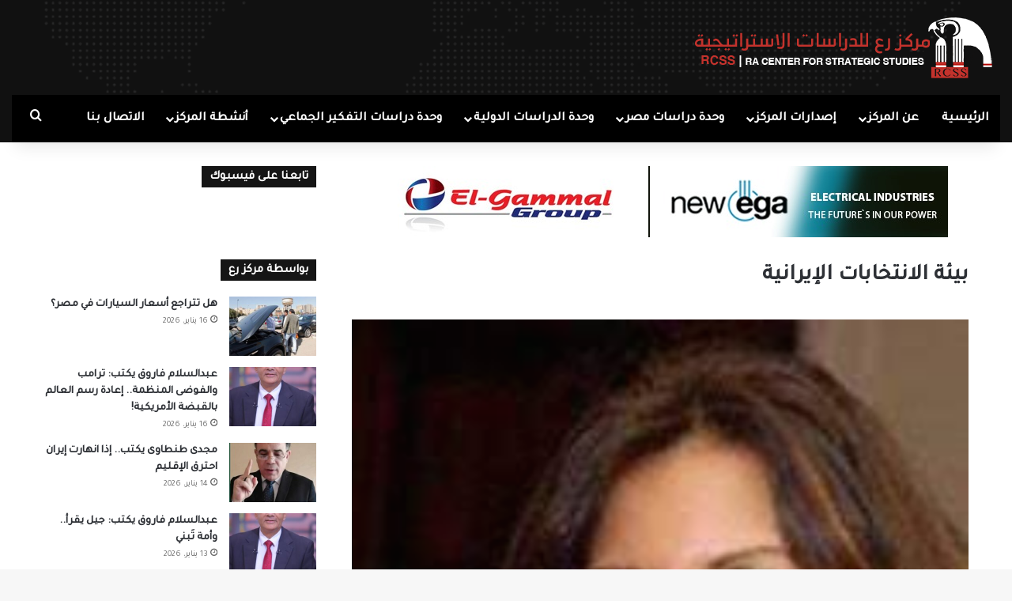

--- FILE ---
content_type: text/html; charset=UTF-8
request_url: https://rcssegypt.com/3446
body_size: 30308
content:
<!DOCTYPE html>
<html dir="rtl" lang="ar" class="" data-skin="light">
<head>
	<meta charset="UTF-8" />
	<link rel="profile" href="https://gmpg.org/xfn/11" />
	<meta name='robots' content='index, follow, max-image-preview:large, max-snippet:-1, max-video-preview:-1' />

	<!-- This site is optimized with the Yoast SEO plugin v24.1 - https://yoast.com/wordpress/plugins/seo/ -->
	<title>بيئة الانتخابات الإيرانية - مركز رع للدراسات الاستراتيجية</title>
	<link rel="canonical" href="https://rcssegypt.com/3446" />
	<meta property="og:locale" content="ar_AR" />
	<meta property="og:type" content="article" />
	<meta property="og:title" content="بيئة الانتخابات الإيرانية - مركز رع للدراسات الاستراتيجية" />
	<meta property="og:description" content="د. نيفين مسعد تم فتح باب الترشح للانتخابات الرئاسية الإيرانية الثلاثاء الماضى، وتَقَدم الراغبون فى الترشح بأوراقهم لوزارة الداخلية تمهيدًا لفحصها بواسطة مجلس صيانة الدستور. هذا المجلس الذى يتكون من ٦ فقهاء و٦ قضاة يقوم بالتأكد من مطابقة مشروعات القوانين التى يصدرها مجلس الشورى مع الدستور والشريعة الإسلامية، أما دوره الأهم فهو فلترة المرشحين على &hellip;" />
	<meta property="og:url" content="https://rcssegypt.com/3446" />
	<meta property="og:site_name" content="مركز رع للدراسات الاستراتيجية" />
	<meta property="article:publisher" content="https://www.facebook.com/RCSSEGYPT" />
	<meta property="article:published_time" content="2021-05-15T14:44:51+00:00" />
	<meta property="article:modified_time" content="2021-05-15T14:46:27+00:00" />
	<meta property="og:image" content="https://rcssegypt.com/wp-content/uploads/2021/05/download-4-1.jpg" />
	<meta property="og:image:width" content="180" />
	<meta property="og:image:height" content="180" />
	<meta property="og:image:type" content="image/jpeg" />
	<meta name="author" content="مركز رع" />
	<meta name="twitter:card" content="summary_large_image" />
	<meta name="twitter:label1" content="كُتب بواسطة" />
	<meta name="twitter:data1" content="مركز رع" />
	<meta name="twitter:label2" content="وقت القراءة المُقدّر" />
	<meta name="twitter:data2" content="4 دقائق" />
	<script type="application/ld+json" class="yoast-schema-graph">{"@context":"https://schema.org","@graph":[{"@type":"Article","@id":"https://rcssegypt.com/3446#article","isPartOf":{"@id":"https://rcssegypt.com/3446"},"author":{"name":"مركز رع","@id":"https://rcssegypt.com/#/schema/person/6605963bde706c112349242e33cf1ab0"},"headline":"بيئة الانتخابات الإيرانية","datePublished":"2021-05-15T14:44:51+00:00","dateModified":"2021-05-15T14:46:27+00:00","mainEntityOfPage":{"@id":"https://rcssegypt.com/3446"},"wordCount":4,"commentCount":0,"publisher":{"@id":"https://rcssegypt.com/#organization"},"image":{"@id":"https://rcssegypt.com/3446#primaryimage"},"thumbnailUrl":"https://rcssegypt.com/wp-content/uploads/2021/05/download-4-1.jpg","articleSection":["وجهات نظر"],"inLanguage":"ar","potentialAction":[{"@type":"CommentAction","name":"Comment","target":["https://rcssegypt.com/3446#respond"]}]},{"@type":"WebPage","@id":"https://rcssegypt.com/3446","url":"https://rcssegypt.com/3446","name":"بيئة الانتخابات الإيرانية - مركز رع للدراسات الاستراتيجية","isPartOf":{"@id":"https://rcssegypt.com/#website"},"primaryImageOfPage":{"@id":"https://rcssegypt.com/3446#primaryimage"},"image":{"@id":"https://rcssegypt.com/3446#primaryimage"},"thumbnailUrl":"https://rcssegypt.com/wp-content/uploads/2021/05/download-4-1.jpg","datePublished":"2021-05-15T14:44:51+00:00","dateModified":"2021-05-15T14:46:27+00:00","breadcrumb":{"@id":"https://rcssegypt.com/3446#breadcrumb"},"inLanguage":"ar","potentialAction":[{"@type":"ReadAction","target":["https://rcssegypt.com/3446"]}]},{"@type":"ImageObject","inLanguage":"ar","@id":"https://rcssegypt.com/3446#primaryimage","url":"https://rcssegypt.com/wp-content/uploads/2021/05/download-4-1.jpg","contentUrl":"https://rcssegypt.com/wp-content/uploads/2021/05/download-4-1.jpg","width":180,"height":180},{"@type":"BreadcrumbList","@id":"https://rcssegypt.com/3446#breadcrumb","itemListElement":[{"@type":"ListItem","position":1,"name":"الرئيسية","item":"https://rcssegypt.com/"},{"@type":"ListItem","position":2,"name":"بيئة الانتخابات الإيرانية"}]},{"@type":"WebSite","@id":"https://rcssegypt.com/#website","url":"https://rcssegypt.com/","name":"مركز رع للدراسات الاستراتيجية","description":"","publisher":{"@id":"https://rcssegypt.com/#organization"},"potentialAction":[{"@type":"SearchAction","target":{"@type":"EntryPoint","urlTemplate":"https://rcssegypt.com/?s={search_term_string}"},"query-input":{"@type":"PropertyValueSpecification","valueRequired":true,"valueName":"search_term_string"}}],"inLanguage":"ar"},{"@type":"Organization","@id":"https://rcssegypt.com/#organization","name":"مركز رع للدراسات السياسية و الاستراتيجية","url":"https://rcssegypt.com/","logo":{"@type":"ImageObject","inLanguage":"ar","@id":"https://rcssegypt.com/#/schema/logo/image/","url":"https://rcssegypt.com/wp-content/uploads/2021/01/r-log.png","contentUrl":"https://rcssegypt.com/wp-content/uploads/2021/01/r-log.png","width":483,"height":100,"caption":"مركز رع للدراسات السياسية و الاستراتيجية"},"image":{"@id":"https://rcssegypt.com/#/schema/logo/image/"},"sameAs":["https://www.facebook.com/RCSSEGYPT","https://x.com/stra_ra"]},{"@type":"Person","@id":"https://rcssegypt.com/#/schema/person/6605963bde706c112349242e33cf1ab0","name":"مركز رع","image":{"@type":"ImageObject","inLanguage":"ar","@id":"https://rcssegypt.com/#/schema/person/image/","url":"https://rcssegypt.com/wp-content/uploads/2021/01/rr-100x100.png","contentUrl":"https://rcssegypt.com/wp-content/uploads/2021/01/rr-100x100.png","caption":"مركز رع"},"url":"https://rcssegypt.com/author/amani"}]}</script>
	<!-- / Yoast SEO plugin. -->


<link rel="alternate" type="application/rss+xml" title="مركز رع للدراسات الاستراتيجية &laquo; الخلاصة" href="https://rcssegypt.com/feed" />
<link rel="alternate" type="application/rss+xml" title="مركز رع للدراسات الاستراتيجية &laquo; خلاصة التعليقات" href="https://rcssegypt.com/comments/feed" />
<link rel="alternate" type="application/rss+xml" title="مركز رع للدراسات الاستراتيجية &laquo; بيئة الانتخابات الإيرانية خلاصة التعليقات" href="https://rcssegypt.com/3446/feed" />

		<style type="text/css">
			:root{				
			--tie-preset-gradient-1: linear-gradient(135deg, rgba(6, 147, 227, 1) 0%, rgb(155, 81, 224) 100%);
			--tie-preset-gradient-2: linear-gradient(135deg, rgb(122, 220, 180) 0%, rgb(0, 208, 130) 100%);
			--tie-preset-gradient-3: linear-gradient(135deg, rgba(252, 185, 0, 1) 0%, rgba(255, 105, 0, 1) 100%);
			--tie-preset-gradient-4: linear-gradient(135deg, rgba(255, 105, 0, 1) 0%, rgb(207, 46, 46) 100%);
			--tie-preset-gradient-5: linear-gradient(135deg, rgb(238, 238, 238) 0%, rgb(169, 184, 195) 100%);
			--tie-preset-gradient-6: linear-gradient(135deg, rgb(74, 234, 220) 0%, rgb(151, 120, 209) 20%, rgb(207, 42, 186) 40%, rgb(238, 44, 130) 60%, rgb(251, 105, 98) 80%, rgb(254, 248, 76) 100%);
			--tie-preset-gradient-7: linear-gradient(135deg, rgb(255, 206, 236) 0%, rgb(152, 150, 240) 100%);
			--tie-preset-gradient-8: linear-gradient(135deg, rgb(254, 205, 165) 0%, rgb(254, 45, 45) 50%, rgb(107, 0, 62) 100%);
			--tie-preset-gradient-9: linear-gradient(135deg, rgb(255, 203, 112) 0%, rgb(199, 81, 192) 50%, rgb(65, 88, 208) 100%);
			--tie-preset-gradient-10: linear-gradient(135deg, rgb(255, 245, 203) 0%, rgb(182, 227, 212) 50%, rgb(51, 167, 181) 100%);
			--tie-preset-gradient-11: linear-gradient(135deg, rgb(202, 248, 128) 0%, rgb(113, 206, 126) 100%);
			--tie-preset-gradient-12: linear-gradient(135deg, rgb(2, 3, 129) 0%, rgb(40, 116, 252) 100%);
			--tie-preset-gradient-13: linear-gradient(135deg, #4D34FA, #ad34fa);
			--tie-preset-gradient-14: linear-gradient(135deg, #0057FF, #31B5FF);
			--tie-preset-gradient-15: linear-gradient(135deg, #FF007A, #FF81BD);
			--tie-preset-gradient-16: linear-gradient(135deg, #14111E, #4B4462);
			--tie-preset-gradient-17: linear-gradient(135deg, #F32758, #FFC581);

			
					--main-nav-background: #1f2024;
					--main-nav-secondry-background: rgba(0,0,0,0.2);
					--main-nav-primary-color: #0088ff;
					--main-nav-contrast-primary-color: #FFFFFF;
					--main-nav-text-color: #FFFFFF;
					--main-nav-secondry-text-color: rgba(225,255,255,0.5);
					--main-nav-main-border-color: rgba(255,255,255,0.07);
					--main-nav-secondry-border-color: rgba(255,255,255,0.04);
				
			}
		</style>
	<link rel="alternate" title="oEmbed (JSON)" type="application/json+oembed" href="https://rcssegypt.com/wp-json/oembed/1.0/embed?url=https%3A%2F%2Frcssegypt.com%2F3446" />
<link rel="alternate" title="oEmbed (XML)" type="text/xml+oembed" href="https://rcssegypt.com/wp-json/oembed/1.0/embed?url=https%3A%2F%2Frcssegypt.com%2F3446&#038;format=xml" />
<meta name="viewport" content="width=device-width, initial-scale=1.0" /><style id='wp-img-auto-sizes-contain-inline-css' type='text/css'>
img:is([sizes=auto i],[sizes^="auto," i]){contain-intrinsic-size:3000px 1500px}
/*# sourceURL=wp-img-auto-sizes-contain-inline-css */
</style>
<style id='wp-emoji-styles-inline-css' type='text/css'>

	img.wp-smiley, img.emoji {
		display: inline !important;
		border: none !important;
		box-shadow: none !important;
		height: 1em !important;
		width: 1em !important;
		margin: 0 0.07em !important;
		vertical-align: -0.1em !important;
		background: none !important;
		padding: 0 !important;
	}
/*# sourceURL=wp-emoji-styles-inline-css */
</style>
<link rel='stylesheet' id='wp-block-library-rtl-css' href='https://rcssegypt.com/wp-includes/css/dist/block-library/style-rtl.min.css?ver=6.9' type='text/css' media='all' />
<style id='global-styles-inline-css' type='text/css'>
:root{--wp--preset--aspect-ratio--square: 1;--wp--preset--aspect-ratio--4-3: 4/3;--wp--preset--aspect-ratio--3-4: 3/4;--wp--preset--aspect-ratio--3-2: 3/2;--wp--preset--aspect-ratio--2-3: 2/3;--wp--preset--aspect-ratio--16-9: 16/9;--wp--preset--aspect-ratio--9-16: 9/16;--wp--preset--color--black: #000000;--wp--preset--color--cyan-bluish-gray: #abb8c3;--wp--preset--color--white: #ffffff;--wp--preset--color--pale-pink: #f78da7;--wp--preset--color--vivid-red: #cf2e2e;--wp--preset--color--luminous-vivid-orange: #ff6900;--wp--preset--color--luminous-vivid-amber: #fcb900;--wp--preset--color--light-green-cyan: #7bdcb5;--wp--preset--color--vivid-green-cyan: #00d084;--wp--preset--color--pale-cyan-blue: #8ed1fc;--wp--preset--color--vivid-cyan-blue: #0693e3;--wp--preset--color--vivid-purple: #9b51e0;--wp--preset--color--global-color: #b20600;--wp--preset--gradient--vivid-cyan-blue-to-vivid-purple: linear-gradient(135deg,rgb(6,147,227) 0%,rgb(155,81,224) 100%);--wp--preset--gradient--light-green-cyan-to-vivid-green-cyan: linear-gradient(135deg,rgb(122,220,180) 0%,rgb(0,208,130) 100%);--wp--preset--gradient--luminous-vivid-amber-to-luminous-vivid-orange: linear-gradient(135deg,rgb(252,185,0) 0%,rgb(255,105,0) 100%);--wp--preset--gradient--luminous-vivid-orange-to-vivid-red: linear-gradient(135deg,rgb(255,105,0) 0%,rgb(207,46,46) 100%);--wp--preset--gradient--very-light-gray-to-cyan-bluish-gray: linear-gradient(135deg,rgb(238,238,238) 0%,rgb(169,184,195) 100%);--wp--preset--gradient--cool-to-warm-spectrum: linear-gradient(135deg,rgb(74,234,220) 0%,rgb(151,120,209) 20%,rgb(207,42,186) 40%,rgb(238,44,130) 60%,rgb(251,105,98) 80%,rgb(254,248,76) 100%);--wp--preset--gradient--blush-light-purple: linear-gradient(135deg,rgb(255,206,236) 0%,rgb(152,150,240) 100%);--wp--preset--gradient--blush-bordeaux: linear-gradient(135deg,rgb(254,205,165) 0%,rgb(254,45,45) 50%,rgb(107,0,62) 100%);--wp--preset--gradient--luminous-dusk: linear-gradient(135deg,rgb(255,203,112) 0%,rgb(199,81,192) 50%,rgb(65,88,208) 100%);--wp--preset--gradient--pale-ocean: linear-gradient(135deg,rgb(255,245,203) 0%,rgb(182,227,212) 50%,rgb(51,167,181) 100%);--wp--preset--gradient--electric-grass: linear-gradient(135deg,rgb(202,248,128) 0%,rgb(113,206,126) 100%);--wp--preset--gradient--midnight: linear-gradient(135deg,rgb(2,3,129) 0%,rgb(40,116,252) 100%);--wp--preset--font-size--small: 13px;--wp--preset--font-size--medium: 20px;--wp--preset--font-size--large: 36px;--wp--preset--font-size--x-large: 42px;--wp--preset--spacing--20: 0.44rem;--wp--preset--spacing--30: 0.67rem;--wp--preset--spacing--40: 1rem;--wp--preset--spacing--50: 1.5rem;--wp--preset--spacing--60: 2.25rem;--wp--preset--spacing--70: 3.38rem;--wp--preset--spacing--80: 5.06rem;--wp--preset--shadow--natural: 6px 6px 9px rgba(0, 0, 0, 0.2);--wp--preset--shadow--deep: 12px 12px 50px rgba(0, 0, 0, 0.4);--wp--preset--shadow--sharp: 6px 6px 0px rgba(0, 0, 0, 0.2);--wp--preset--shadow--outlined: 6px 6px 0px -3px rgb(255, 255, 255), 6px 6px rgb(0, 0, 0);--wp--preset--shadow--crisp: 6px 6px 0px rgb(0, 0, 0);}:where(.is-layout-flex){gap: 0.5em;}:where(.is-layout-grid){gap: 0.5em;}body .is-layout-flex{display: flex;}.is-layout-flex{flex-wrap: wrap;align-items: center;}.is-layout-flex > :is(*, div){margin: 0;}body .is-layout-grid{display: grid;}.is-layout-grid > :is(*, div){margin: 0;}:where(.wp-block-columns.is-layout-flex){gap: 2em;}:where(.wp-block-columns.is-layout-grid){gap: 2em;}:where(.wp-block-post-template.is-layout-flex){gap: 1.25em;}:where(.wp-block-post-template.is-layout-grid){gap: 1.25em;}.has-black-color{color: var(--wp--preset--color--black) !important;}.has-cyan-bluish-gray-color{color: var(--wp--preset--color--cyan-bluish-gray) !important;}.has-white-color{color: var(--wp--preset--color--white) !important;}.has-pale-pink-color{color: var(--wp--preset--color--pale-pink) !important;}.has-vivid-red-color{color: var(--wp--preset--color--vivid-red) !important;}.has-luminous-vivid-orange-color{color: var(--wp--preset--color--luminous-vivid-orange) !important;}.has-luminous-vivid-amber-color{color: var(--wp--preset--color--luminous-vivid-amber) !important;}.has-light-green-cyan-color{color: var(--wp--preset--color--light-green-cyan) !important;}.has-vivid-green-cyan-color{color: var(--wp--preset--color--vivid-green-cyan) !important;}.has-pale-cyan-blue-color{color: var(--wp--preset--color--pale-cyan-blue) !important;}.has-vivid-cyan-blue-color{color: var(--wp--preset--color--vivid-cyan-blue) !important;}.has-vivid-purple-color{color: var(--wp--preset--color--vivid-purple) !important;}.has-black-background-color{background-color: var(--wp--preset--color--black) !important;}.has-cyan-bluish-gray-background-color{background-color: var(--wp--preset--color--cyan-bluish-gray) !important;}.has-white-background-color{background-color: var(--wp--preset--color--white) !important;}.has-pale-pink-background-color{background-color: var(--wp--preset--color--pale-pink) !important;}.has-vivid-red-background-color{background-color: var(--wp--preset--color--vivid-red) !important;}.has-luminous-vivid-orange-background-color{background-color: var(--wp--preset--color--luminous-vivid-orange) !important;}.has-luminous-vivid-amber-background-color{background-color: var(--wp--preset--color--luminous-vivid-amber) !important;}.has-light-green-cyan-background-color{background-color: var(--wp--preset--color--light-green-cyan) !important;}.has-vivid-green-cyan-background-color{background-color: var(--wp--preset--color--vivid-green-cyan) !important;}.has-pale-cyan-blue-background-color{background-color: var(--wp--preset--color--pale-cyan-blue) !important;}.has-vivid-cyan-blue-background-color{background-color: var(--wp--preset--color--vivid-cyan-blue) !important;}.has-vivid-purple-background-color{background-color: var(--wp--preset--color--vivid-purple) !important;}.has-black-border-color{border-color: var(--wp--preset--color--black) !important;}.has-cyan-bluish-gray-border-color{border-color: var(--wp--preset--color--cyan-bluish-gray) !important;}.has-white-border-color{border-color: var(--wp--preset--color--white) !important;}.has-pale-pink-border-color{border-color: var(--wp--preset--color--pale-pink) !important;}.has-vivid-red-border-color{border-color: var(--wp--preset--color--vivid-red) !important;}.has-luminous-vivid-orange-border-color{border-color: var(--wp--preset--color--luminous-vivid-orange) !important;}.has-luminous-vivid-amber-border-color{border-color: var(--wp--preset--color--luminous-vivid-amber) !important;}.has-light-green-cyan-border-color{border-color: var(--wp--preset--color--light-green-cyan) !important;}.has-vivid-green-cyan-border-color{border-color: var(--wp--preset--color--vivid-green-cyan) !important;}.has-pale-cyan-blue-border-color{border-color: var(--wp--preset--color--pale-cyan-blue) !important;}.has-vivid-cyan-blue-border-color{border-color: var(--wp--preset--color--vivid-cyan-blue) !important;}.has-vivid-purple-border-color{border-color: var(--wp--preset--color--vivid-purple) !important;}.has-vivid-cyan-blue-to-vivid-purple-gradient-background{background: var(--wp--preset--gradient--vivid-cyan-blue-to-vivid-purple) !important;}.has-light-green-cyan-to-vivid-green-cyan-gradient-background{background: var(--wp--preset--gradient--light-green-cyan-to-vivid-green-cyan) !important;}.has-luminous-vivid-amber-to-luminous-vivid-orange-gradient-background{background: var(--wp--preset--gradient--luminous-vivid-amber-to-luminous-vivid-orange) !important;}.has-luminous-vivid-orange-to-vivid-red-gradient-background{background: var(--wp--preset--gradient--luminous-vivid-orange-to-vivid-red) !important;}.has-very-light-gray-to-cyan-bluish-gray-gradient-background{background: var(--wp--preset--gradient--very-light-gray-to-cyan-bluish-gray) !important;}.has-cool-to-warm-spectrum-gradient-background{background: var(--wp--preset--gradient--cool-to-warm-spectrum) !important;}.has-blush-light-purple-gradient-background{background: var(--wp--preset--gradient--blush-light-purple) !important;}.has-blush-bordeaux-gradient-background{background: var(--wp--preset--gradient--blush-bordeaux) !important;}.has-luminous-dusk-gradient-background{background: var(--wp--preset--gradient--luminous-dusk) !important;}.has-pale-ocean-gradient-background{background: var(--wp--preset--gradient--pale-ocean) !important;}.has-electric-grass-gradient-background{background: var(--wp--preset--gradient--electric-grass) !important;}.has-midnight-gradient-background{background: var(--wp--preset--gradient--midnight) !important;}.has-small-font-size{font-size: var(--wp--preset--font-size--small) !important;}.has-medium-font-size{font-size: var(--wp--preset--font-size--medium) !important;}.has-large-font-size{font-size: var(--wp--preset--font-size--large) !important;}.has-x-large-font-size{font-size: var(--wp--preset--font-size--x-large) !important;}
/*# sourceURL=global-styles-inline-css */
</style>

<style id='classic-theme-styles-inline-css' type='text/css'>
/*! This file is auto-generated */
.wp-block-button__link{color:#fff;background-color:#32373c;border-radius:9999px;box-shadow:none;text-decoration:none;padding:calc(.667em + 2px) calc(1.333em + 2px);font-size:1.125em}.wp-block-file__button{background:#32373c;color:#fff;text-decoration:none}
/*# sourceURL=/wp-includes/css/classic-themes.min.css */
</style>
<link rel='stylesheet' id='contact-form-7-css' href='https://rcssegypt.com/wp-content/plugins/contact-form-7/includes/css/styles.css?ver=6.1.4' type='text/css' media='all' />
<link rel='stylesheet' id='contact-form-7-rtl-css' href='https://rcssegypt.com/wp-content/plugins/contact-form-7/includes/css/styles-rtl.css?ver=6.1.4' type='text/css' media='all' />
<link rel='stylesheet' id='ppress-frontend-css' href='https://rcssegypt.com/wp-content/plugins/wp-user-avatar/assets/css/frontend.min.css?ver=4.16.8' type='text/css' media='all' />
<link rel='stylesheet' id='ppress-flatpickr-css' href='https://rcssegypt.com/wp-content/plugins/wp-user-avatar/assets/flatpickr/flatpickr.min.css?ver=4.16.8' type='text/css' media='all' />
<link rel='stylesheet' id='ppress-select2-css' href='https://rcssegypt.com/wp-content/plugins/wp-user-avatar/assets/select2/select2.min.css?ver=6.9' type='text/css' media='all' />
<link rel='stylesheet' id='elementskit-parallax-style-css' href='https://rcssegypt.com/wp-content/plugins/elementskit/modules/parallax/assets/css/style.css?ver=3.2.0' type='text/css' media='all' />
<link rel='stylesheet' id='tie-css-base-css' href='https://rcssegypt.com/wp-content/themes/jannah/assets/css/base.min.css?ver=7.6.4' type='text/css' media='all' />
<link rel='stylesheet' id='tie-css-styles-css' href='https://rcssegypt.com/wp-content/themes/jannah/assets/css/style.min.css?ver=7.6.4' type='text/css' media='all' />
<link rel='stylesheet' id='tie-css-widgets-css' href='https://rcssegypt.com/wp-content/themes/jannah/assets/css/widgets.min.css?ver=7.6.4' type='text/css' media='all' />
<link rel='stylesheet' id='tie-css-helpers-css' href='https://rcssegypt.com/wp-content/themes/jannah/assets/css/helpers.min.css?ver=7.6.4' type='text/css' media='all' />
<link rel='stylesheet' id='tie-fontawesome5-css' href='https://rcssegypt.com/wp-content/themes/jannah/assets/css/fontawesome.css?ver=7.6.4' type='text/css' media='all' />
<link rel='stylesheet' id='tie-css-ilightbox-css' href='https://rcssegypt.com/wp-content/themes/jannah/assets/ilightbox/dark-skin/skin.css?ver=7.6.4' type='text/css' media='all' />
<link rel='stylesheet' id='tie-css-single-css' href='https://rcssegypt.com/wp-content/themes/jannah/assets/css/single.min.css?ver=7.6.4' type='text/css' media='all' />
<link rel='stylesheet' id='tie-css-print-css' href='https://rcssegypt.com/wp-content/themes/jannah/assets/css/print.css?ver=7.6.4' type='text/css' media='print' />
<link rel='stylesheet' id='ekit-widget-styles-css' href='https://rcssegypt.com/wp-content/plugins/elementskit-lite/widgets/init/assets/css/widget-styles.css?ver=3.3.5' type='text/css' media='all' />
<link rel='stylesheet' id='ekit-widget-styles-pro-css' href='https://rcssegypt.com/wp-content/plugins/elementskit/widgets/init/assets/css/widget-styles-pro.css?ver=3.2.0' type='text/css' media='all' />
<link rel='stylesheet' id='ekit-responsive-css' href='https://rcssegypt.com/wp-content/plugins/elementskit-lite/widgets/init/assets/css/responsive.css?ver=3.3.5' type='text/css' media='all' />
<link rel='stylesheet' id='elementskit-rtl-css' href='https://rcssegypt.com/wp-content/plugins/elementskit-lite/widgets/init/assets/css/rtl.css?ver=3.3.5' type='text/css' media='all' />
<style id='elementskit-rtl-inline-css' type='text/css'>
.wf-active body{font-family: 'Tajawal';}.wf-active .logo-text,.wf-active h1,.wf-active h2,.wf-active h3,.wf-active h4,.wf-active h5,.wf-active h6,.wf-active .the-subtitle{font-family: 'Tajawal';}.wf-active #main-nav .main-menu > ul > li > a{font-family: 'Tajawal';}.wf-active blockquote p{font-family: 'Tajawal';}#top-nav .top-menu > ul > li > a{font-size: 16px;}#main-nav .main-menu > ul > li > a{font-size: 16px;text-transform: uppercase;}.entry-header h1.entry-title{font-size: 28px;}#the-post .entry-content,#the-post .entry-content p{font-size: 18px;}#tie-wrapper .mag-box.big-post-left-box li:not(:first-child) .post-title,#tie-wrapper .mag-box.big-post-top-box li:not(:first-child) .post-title,#tie-wrapper .mag-box.half-box li:not(:first-child) .post-title,#tie-wrapper .mag-box.big-thumb-left-box li:not(:first-child) .post-title,#tie-wrapper .mag-box.scrolling-box .slide .post-title,#tie-wrapper .mag-box.miscellaneous-box li:not(:first-child) .post-title{font-weight: 500;}@media (min-width: 992px){.full-width .fullwidth-slider-wrapper .thumb-overlay .thumb-content .thumb-title,.full-width .wide-next-prev-slider-wrapper .thumb-overlay .thumb-content .thumb-title,.full-width .wide-slider-with-navfor-wrapper .thumb-overlay .thumb-content .thumb-title,.full-width .boxed-slider-wrapper .thumb-overlay .thumb-title{font-size: 20px;}}:root:root{--brand-color: #b20600;--dark-brand-color: #800000;--bright-color: #FFFFFF;--base-color: #2c2f34;}#reading-position-indicator{box-shadow: 0 0 10px rgba( 178,6,0,0.7);}:root:root{--brand-color: #b20600;--dark-brand-color: #800000;--bright-color: #FFFFFF;--base-color: #2c2f34;}#reading-position-indicator{box-shadow: 0 0 10px rgba( 178,6,0,0.7);}::-moz-selection{background-color: #b20600;color: #FFFFFF;}::selection{background-color: #b20600;color: #FFFFFF;}#content a:hover{text-decoration: underline !important;}#top-nav,#top-nav .sub-menu,#top-nav .comp-sub-menu,#top-nav .ticker-content,#top-nav .ticker-swipe,.top-nav-boxed #top-nav .topbar-wrapper,.top-nav-dark .top-menu ul,#autocomplete-suggestions.search-in-top-nav{background-color : #1d1f27;}#top-nav *,#autocomplete-suggestions.search-in-top-nav{border-color: rgba( #FFFFFF,0.08);}#top-nav .icon-basecloud-bg:after{color: #1d1f27;}#top-nav .breaking-title{color: #FFFFFF;}#top-nav .breaking-title:before{background-color: #b20600;}#top-nav .breaking-news-nav li:hover{background-color: #b20600;border-color: #b20600;}#main-nav .main-menu-wrapper,#main-nav .menu-sub-content,#main-nav .comp-sub-menu,#main-nav ul.cats-vertical li a.is-active,#main-nav ul.cats-vertical li a:hover,#autocomplete-suggestions.search-in-main-nav{background-color: #000000;}#main-nav{border-width: 0;}#theme-header #main-nav:not(.fixed-nav){bottom: 0;}#main-nav .icon-basecloud-bg:after{color: #000000;}#autocomplete-suggestions.search-in-main-nav{border-color: rgba(255,255,255,0.07);}.main-nav-boxed #main-nav .main-menu-wrapper{border-width: 0;}#main-nav a:not(:hover),#main-nav a.social-link:not(:hover) span,#main-nav .dropdown-social-icons li a span,#autocomplete-suggestions.search-in-main-nav a{color: #ffffff;}#theme-header:not(.main-nav-boxed) #main-nav,.main-nav-boxed .main-menu-wrapper{border-right: 0 none !important;border-left : 0 none !important;border-top : 0 none !important;}#theme-header:not(.main-nav-boxed) #main-nav,.main-nav-boxed .main-menu-wrapper{border-right: 0 none !important;border-left : 0 none !important;border-bottom : 0 none !important;}#main-nav,#main-nav input,#main-nav #search-submit,#main-nav .fa-spinner,#main-nav .comp-sub-menu,#main-nav .tie-weather-widget{color: #ffffff;}#main-nav input::-moz-placeholder{color: #ffffff;}#main-nav input:-moz-placeholder{color: #ffffff;}#main-nav input:-ms-input-placeholder{color: #ffffff;}#main-nav input::-webkit-input-placeholder{color: #ffffff;}#main-nav .mega-menu .post-meta,#main-nav .mega-menu .post-meta a,#autocomplete-suggestions.search-in-main-nav .post-meta{color: rgba(255,255,255,0.6);}#main-nav .weather-icon .icon-cloud,#main-nav .weather-icon .icon-basecloud-bg,#main-nav .weather-icon .icon-cloud-behind{color: #ffffff !important;}#tie-container #tie-wrapper,.post-layout-8 #content{background-color: #ffffff;}#footer{background-color: #000000;background-image: url(https://rcssegypt.com/wp-content/uploads/2023/03/ft-bg-1.png);background-repeat: repeat;background-size: initial; background-attachment: fixed;background-position: center center;}#site-info{background-color: #1f2024;}@media (max-width: 991px) {#tie-wrapper #theme-header,#tie-wrapper #theme-header #main-nav .main-menu-wrapper,#tie-wrapper #theme-header .logo-container{background: transparent;}#tie-wrapper #theme-header .logo-container,#tie-wrapper #theme-header .logo-container.fixed-nav,#tie-wrapper #theme-header #main-nav {background-color: #b20600;background-image: url(https://rcssegypt.com/wp-content/uploads/2023/03/ft-bg-1.png);background-repeat: repeat;background-size: cover; background-attachment: fixed;background-position: center bottom;}.mobile-header-components .components .comp-sub-menu{background-color: #b20600;}}#tie-wrapper #theme-header{background-color: #0a0a0a;background-image: url(https://rcssegypt.com/wp-content/uploads/2023/03/ft-bg-1.png);background-repeat: repeat;background-size: initial; background-attachment: scroll;background-position: center center;}#footer .posts-list-counter .posts-list-items li.widget-post-list:before{border-color: #000000;}#footer .timeline-widget a .date:before{border-color: rgba(0,0,0,0.8);}#footer .footer-boxed-widget-area,#footer textarea,#footer input:not([type=submit]),#footer select,#footer code,#footer kbd,#footer pre,#footer samp,#footer .show-more-button,#footer .slider-links .tie-slider-nav span,#footer #wp-calendar,#footer #wp-calendar tbody td,#footer #wp-calendar thead th,#footer .widget.buddypress .item-options a{border-color: rgba(255,255,255,0.1);}#footer .social-statistics-widget .white-bg li.social-icons-item a,#footer .widget_tag_cloud .tagcloud a,#footer .latest-tweets-widget .slider-links .tie-slider-nav span,#footer .widget_layered_nav_filters a{border-color: rgba(255,255,255,0.1);}#footer .social-statistics-widget .white-bg li:before{background: rgba(255,255,255,0.1);}.site-footer #wp-calendar tbody td{background: rgba(255,255,255,0.02);}#footer .white-bg .social-icons-item a span.followers span,#footer .circle-three-cols .social-icons-item a .followers-num,#footer .circle-three-cols .social-icons-item a .followers-name{color: rgba(255,255,255,0.8);}#footer .timeline-widget ul:before,#footer .timeline-widget a:not(:hover) .date:before{background-color: #000000;}#footer .widget-title,#footer .widget-title a:not(:hover){color: #ffffff;}#footer,#footer textarea,#footer input:not([type='submit']),#footer select,#footer #wp-calendar tbody,#footer .tie-slider-nav li span:not(:hover),#footer .widget_categories li a:before,#footer .widget_product_categories li a:before,#footer .widget_layered_nav li a:before,#footer .widget_archive li a:before,#footer .widget_nav_menu li a:before,#footer .widget_meta li a:before,#footer .widget_pages li a:before,#footer .widget_recent_entries li a:before,#footer .widget_display_forums li a:before,#footer .widget_display_views li a:before,#footer .widget_rss li a:before,#footer .widget_display_stats dt:before,#footer .subscribe-widget-content h3,#footer .about-author .social-icons a:not(:hover) span{color: #ffffff;}#footer post-widget-body .meta-item,#footer .post-meta,#footer .stream-title,#footer.dark-skin .timeline-widget .date,#footer .wp-caption .wp-caption-text,#footer .rss-date{color: rgba(255,255,255,0.7);}#footer input::-moz-placeholder{color: #ffffff;}#footer input:-moz-placeholder{color: #ffffff;}#footer input:-ms-input-placeholder{color: #ffffff;}#footer input::-webkit-input-placeholder{color: #ffffff;}.site-footer.dark-skin a:not(:hover){color: #ffffff;}.post-cat{background-color:#b20600 !important;color:#FFFFFF !important;}.mobile-header-components li.custom-menu-link > a,#mobile-menu-icon .menu-text{color: #ffffff!important;}#mobile-menu-icon .nav-icon,#mobile-menu-icon .nav-icon:before,#mobile-menu-icon .nav-icon:after{background-color: #ffffff!important;}@media (max-width: 991px){#theme-header.has-normal-width-logo #logo img {width:200px !important;max-width:100% !important;height: auto !important;max-height: 200px !important;}}
/*# sourceURL=elementskit-rtl-inline-css */
</style>
<link rel='stylesheet' id='ekit-particles-css' href='https://rcssegypt.com/wp-content/plugins/elementskit/modules/particles/assets/css/particles.css?ver=3.2.0' type='text/css' media='all' />
<script type="text/javascript" src="https://rcssegypt.com/wp-includes/js/jquery/jquery.min.js?ver=3.7.1" id="jquery-core-js"></script>
<script type="text/javascript" src="https://rcssegypt.com/wp-includes/js/jquery/jquery-migrate.min.js?ver=3.4.1" id="jquery-migrate-js"></script>
<script type="text/javascript" src="https://rcssegypt.com/wp-content/plugins/wp-user-avatar/assets/flatpickr/flatpickr.min.js?ver=4.16.8" id="ppress-flatpickr-js"></script>
<script type="text/javascript" src="https://rcssegypt.com/wp-content/plugins/wp-user-avatar/assets/select2/select2.min.js?ver=4.16.8" id="ppress-select2-js"></script>
<script type="text/javascript" src="https://rcssegypt.com/wp-content/plugins/elementskit/modules/parallax/assets/js/jarallax.js?ver=3.2.0" id="jarallax-js"></script>
<link rel="https://api.w.org/" href="https://rcssegypt.com/wp-json/" /><link rel="alternate" title="JSON" type="application/json" href="https://rcssegypt.com/wp-json/wp/v2/posts/3446" /><link rel="EditURI" type="application/rsd+xml" title="RSD" href="https://rcssegypt.com/xmlrpc.php?rsd" />
<link rel="stylesheet" href="https://rcssegypt.com/wp-content/themes/jannah/rtl.css" type="text/css" media="screen" /><meta name="generator" content="WordPress 6.9" />
<link rel='shortlink' href='https://rcssegypt.com/?p=3446' />
<meta http-equiv="X-UA-Compatible" content="IE=edge">
<meta name="generator" content="Elementor 3.26.3; features: additional_custom_breakpoints; settings: css_print_method-external, google_font-enabled, font_display-swap">

			<script type="text/javascript">
				var elementskit_module_parallax_url = "https://rcssegypt.com/wp-content/plugins/elementskit/modules/parallax/"
			</script>
					<style>
				.e-con.e-parent:nth-of-type(n+4):not(.e-lazyloaded):not(.e-no-lazyload),
				.e-con.e-parent:nth-of-type(n+4):not(.e-lazyloaded):not(.e-no-lazyload) * {
					background-image: none !important;
				}
				@media screen and (max-height: 1024px) {
					.e-con.e-parent:nth-of-type(n+3):not(.e-lazyloaded):not(.e-no-lazyload),
					.e-con.e-parent:nth-of-type(n+3):not(.e-lazyloaded):not(.e-no-lazyload) * {
						background-image: none !important;
					}
				}
				@media screen and (max-height: 640px) {
					.e-con.e-parent:nth-of-type(n+2):not(.e-lazyloaded):not(.e-no-lazyload),
					.e-con.e-parent:nth-of-type(n+2):not(.e-lazyloaded):not(.e-no-lazyload) * {
						background-image: none !important;
					}
				}
			</style>
			<link rel="icon" href="https://rcssegypt.com/wp-content/uploads/2021/02/favicon-100x100.png" sizes="32x32" />
<link rel="icon" href="https://rcssegypt.com/wp-content/uploads/2021/02/favicon-300x300.png" sizes="192x192" />
<link rel="apple-touch-icon" href="https://rcssegypt.com/wp-content/uploads/2021/02/favicon-300x300.png" />
<meta name="msapplication-TileImage" content="https://rcssegypt.com/wp-content/uploads/2021/02/favicon-300x300.png" />
<!-- Custom Login Styler: Disabled wp_head Scripts --></head>

<body id="tie-body" class="rtl wp-singular post-template-default single single-post postid-3446 single-format-standard wp-theme-jannah wrapper-has-shadow block-head-4 magazine2 is-thumb-overlay-disabled is-desktop is-header-layout-3 sidebar-left has-sidebar post-layout-1 narrow-title-narrow-media is-standard-format post-meta-column has-mobile-share hide_share_post_top hide_share_post_bottom elementor-default elementor-kit-1">



<div class="background-overlay">

	<div id="tie-container" class="site tie-container">

		
		<div id="tie-wrapper">
			
<header id="theme-header" class="theme-header header-layout-3 main-nav-dark main-nav-default-dark main-nav-below main-nav-boxed no-stream-item has-shadow is-stretch-header has-normal-width-logo mobile-header-centered">
	
<div class="container header-container">
	<div class="tie-row logo-row">

		
		<div class="logo-wrapper">
			<div class="tie-col-md-4 logo-container clearfix">
				<div id="mobile-header-components-area_1" class="mobile-header-components"><ul class="components"><li class="mobile-component_menu custom-menu-link"><a href="#" id="mobile-menu-icon" class=""><span class="tie-mobile-menu-icon nav-icon is-layout-1"></span><span class="screen-reader-text">القائمة</span></a></li></ul></div>
		<div id="logo" class="image-logo" style="margin-top: 20px; margin-bottom: 20px;">

			
			<a title="مركز رع للدراسات الاستراتيجية" href="https://rcssegypt.com/">
				
				<picture class="tie-logo-default tie-logo-picture">
					
					<source class="tie-logo-source-default tie-logo-source" srcset="https://rcssegypt.com/wp-content/uploads/2021/04/ra3-1.png">
					<img class="tie-logo-img-default tie-logo-img" src="https://rcssegypt.com/wp-content/uploads/2021/04/ra3-1.png" alt="مركز رع للدراسات الاستراتيجية" width="395" height="80" style="max-height:80px; width: auto;" />
				</picture>
						</a>

			
		</div><!-- #logo /-->

		<div id="mobile-header-components-area_2" class="mobile-header-components"><ul class="components"><li class="mobile-component_search custom-menu-link">
				<a href="#" class="tie-search-trigger-mobile">
					<span class="tie-icon-search tie-search-icon" aria-hidden="true"></span>
					<span class="screen-reader-text">بحث عن</span>
				</a>
			</li></ul></div>			</div><!-- .tie-col /-->
		</div><!-- .logo-wrapper /-->

		
	</div><!-- .tie-row /-->
</div><!-- .container /-->

<div class="main-nav-wrapper">
	<nav id="main-nav" data-skin="search-in-main-nav" class="main-nav header-nav live-search-parent menu-style-default menu-style-solid-bg"  aria-label="القائمة الرئيسية">
		<div class="container">

			<div class="main-menu-wrapper">

				
				<div id="menu-components-wrap">

					
					<div class="main-menu main-menu-wrap">
						<div id="main-nav-menu" class="main-menu header-menu"><ul id="menu-main-menu" class="menu"><li id="menu-item-13751" class="menu-item menu-item-type-post_type menu-item-object-page menu-item-home menu-item-13751"><a href="https://rcssegypt.com/">الرئيسية</a></li>
<li id="menu-item-2239" class="menu-item menu-item-type-custom menu-item-object-custom menu-item-has-children menu-item-2239"><a href="#">عن المركز</a>
<ul class="sub-menu menu-sub-content">
	<li id="menu-item-2238" class="menu-item menu-item-type-post_type menu-item-object-page menu-item-2238"><a href="https://rcssegypt.com/about">عن المركز</a></li>
	<li id="menu-item-20257" class="menu-item menu-item-type-post_type menu-item-object-page menu-item-20257"><a href="https://rcssegypt.com/board">الهيكل التنظيمي</a></li>
	<li id="menu-item-20256" class="menu-item menu-item-type-post_type menu-item-object-page menu-item-20256"><a href="https://rcssegypt.com/advisory-board">الهيئة الاستشارية</a></li>
</ul>
</li>
<li id="menu-item-2240" class="menu-item menu-item-type-taxonomy menu-item-object-category menu-item-has-children menu-item-2240"><a href="https://rcssegypt.com/category/%d8%a5%d8%b5%d8%af%d8%a7%d8%b1%d8%a7%d8%aa-%d8%a7%d9%84%d9%85%d8%b1%d9%83%d8%b2">إصدارات المركز</a>
<ul class="sub-menu menu-sub-content">
	<li id="menu-item-2241" class="menu-item menu-item-type-taxonomy menu-item-object-category menu-item-2241"><a href="https://rcssegypt.com/category/%d8%a5%d8%b5%d8%af%d8%a7%d8%b1%d8%a7%d8%aa-%d8%a7%d9%84%d9%85%d8%b1%d9%83%d8%b2/%d8%a3%d9%88%d8%b1%d8%a7%d9%82-%d8%a7%d9%84%d9%82%d8%a7%d9%87%d8%b1%d8%a9">أوراق القاهرة</a></li>
	<li id="menu-item-2242" class="menu-item menu-item-type-taxonomy menu-item-object-category menu-item-2242"><a href="https://rcssegypt.com/category/%d8%a5%d8%b5%d8%af%d8%a7%d8%b1%d8%a7%d8%aa-%d8%a7%d9%84%d9%85%d8%b1%d9%83%d8%b2/%d9%85%d8%ac%d9%84%d8%a9-%d9%85%d8%b3%d8%a7%d8%ad%d8%a7%d8%aa-%d9%81%d9%83%d8%b1%d9%8a%d8%a9">مجلة مساحات فكرية</a></li>
	<li id="menu-item-10432" class="menu-item menu-item-type-taxonomy menu-item-object-category menu-item-10432"><a href="https://rcssegypt.com/category/%d8%a5%d8%b5%d8%af%d8%a7%d8%b1%d8%a7%d8%aa-%d8%a7%d9%84%d9%85%d8%b1%d9%83%d8%b2/%d8%a3%d9%88%d8%b1%d8%a7%d9%82-%d8%a7%d9%84%d8%b9%d8%b1%d8%a8">أوراق العرب</a></li>
	<li id="menu-item-12844" class="menu-item menu-item-type-taxonomy menu-item-object-category menu-item-12844"><a href="https://rcssegypt.com/category/%d8%a5%d8%b5%d8%af%d8%a7%d8%b1%d8%a7%d8%aa-%d8%a7%d9%84%d9%85%d8%b1%d9%83%d8%b2/%d8%a3%d9%88%d8%b1%d8%a7%d9%82-%d8%a3%d9%81%d8%b1%d9%8a%d9%82%d9%8a%d8%a7">أوراق أفريقيا</a></li>
</ul>
</li>
<li id="menu-item-2246" class="menu-item menu-item-type-taxonomy menu-item-object-category menu-item-has-children menu-item-2246"><a href="https://rcssegypt.com/category/%d9%88%d8%ad%d8%af%d8%a9-%d8%af%d8%b1%d8%a7%d8%b3%d8%a7%d8%aa-%d9%85%d8%b5%d8%b1">وحدة دراسات مصر</a>
<ul class="sub-menu menu-sub-content">
	<li id="menu-item-10148" class="menu-item menu-item-type-taxonomy menu-item-object-category menu-item-10148"><a href="https://rcssegypt.com/category/%d9%88%d8%ad%d8%af%d8%a9-%d8%af%d8%b1%d8%a7%d8%b3%d8%a7%d8%aa-%d9%85%d8%b5%d8%b1/%d8%a8%d8%b1%d9%86%d8%a7%d9%85%d8%ac-%d8%af%d8%b1%d8%a7%d8%b3%d8%a7%d8%aa-%d8%a7%d9%84%d8%b3%d9%8a%d8%a7%d8%b3%d8%a7%d8%aa-%d8%a7%d9%84%d8%b9%d8%a7%d9%85%d8%a9">برنامج دراسات السياسات العامة</a></li>
	<li id="menu-item-2247" class="menu-item menu-item-type-taxonomy menu-item-object-category menu-item-2247"><a href="https://rcssegypt.com/category/%d9%88%d8%ad%d8%af%d8%a9-%d8%af%d8%b1%d8%a7%d8%b3%d8%a7%d8%aa-%d9%85%d8%b5%d8%b1/%d8%a8%d8%b1%d9%86%d8%a7%d9%85%d8%ac-%d8%a7%d9%84%d8%af%d8%b1%d8%a7%d8%b3%d8%a7%d8%aa-%d8%a7%d9%84%d8%a8%d8%b1%d9%84%d9%85%d8%a7%d9%86%d9%8a%d8%a9">برنامج الدراسات البرلمانية</a></li>
	<li id="menu-item-17648" class="menu-item menu-item-type-taxonomy menu-item-object-category menu-item-17648"><a href="https://rcssegypt.com/category/%d9%88%d8%ad%d8%af%d8%a9-%d8%af%d8%b1%d8%a7%d8%b3%d8%a7%d8%aa-%d9%85%d8%b5%d8%b1/%d8%a8%d8%b1%d9%86%d8%a7%d9%85%d8%ac-%d8%a7%d9%84%d8%af%d8%b1%d8%a7%d8%b3%d8%a7%d8%aa-%d8%a7%d9%84%d9%85%d8%b5%d8%b1%d9%81%d9%8a%d8%a9">برنامج الدراسات المصرفية</a></li>
	<li id="menu-item-10146" class="menu-item menu-item-type-taxonomy menu-item-object-category menu-item-10146"><a href="https://rcssegypt.com/category/%d9%88%d8%ad%d8%af%d8%a9-%d8%af%d8%b1%d8%a7%d8%b3%d8%a7%d8%aa-%d9%85%d8%b5%d8%b1/%d8%a8%d8%b1%d9%86%d8%a7%d9%85%d8%ac-%d8%af%d8%b1%d8%a7%d8%b3%d8%a7%d8%aa-%d8%a7%d9%84%d8%ac%d8%af%d9%88%d9%89-%d9%88%d8%aa%d9%82%d9%8a%d9%8a%d9%85-%d8%a7%d9%84%d9%85%d8%b4%d8%b1%d9%88%d8%b9%d8%a7">برنامج دراسات الجدوى وتقييم المشروعات</a></li>
</ul>
</li>
<li id="menu-item-2250" class="menu-item menu-item-type-taxonomy menu-item-object-category menu-item-has-children menu-item-2250"><a href="https://rcssegypt.com/category/%d9%88%d8%ad%d8%af%d8%a9-%d8%a7%d9%84%d8%af%d8%b1%d8%a7%d8%b3%d8%a7%d8%aa-%d8%a7%d9%84%d8%af%d9%88%d9%84%d9%8a%d8%a9">وحدة الدراسات الدولية</a>
<ul class="sub-menu menu-sub-content">
	<li id="menu-item-17777" class="menu-item menu-item-type-taxonomy menu-item-object-category menu-item-17777"><a href="https://rcssegypt.com/category/%d9%88%d8%ad%d8%af%d8%a9-%d8%a7%d9%84%d8%af%d8%b1%d8%a7%d8%b3%d8%a7%d8%aa-%d8%a7%d9%84%d8%af%d9%88%d9%84%d9%8a%d8%a9/%d8%a8%d8%b1%d9%86%d8%a7%d9%85%d8%ac-%d8%a7%d9%84%d8%af%d8%b1%d8%a7%d8%b3%d8%a7%d8%aa-%d8%a7%d9%84%d8%a2%d8%b3%d9%8a%d9%88%d9%8a%d8%a9">برنامج الدراسات الآسيوية</a></li>
	<li id="menu-item-17778" class="menu-item menu-item-type-taxonomy menu-item-object-category menu-item-17778"><a href="https://rcssegypt.com/category/%d9%88%d8%ad%d8%af%d8%a9-%d8%a7%d9%84%d8%af%d8%b1%d8%a7%d8%b3%d8%a7%d8%aa-%d8%a7%d9%84%d8%af%d9%88%d9%84%d9%8a%d8%a9/%d8%a8%d8%b1%d9%86%d8%a7%d9%85%d8%ac-%d8%af%d8%b1%d8%a7%d8%b3%d8%a7%d8%aa-%d8%a7%d9%84%d8%ae%d9%84%d9%8a%d8%ac-%d8%a7%d9%84%d8%b9%d8%b1%d8%a8%d9%8a">برنامج دراسات الخليج العربي</a></li>
	<li id="menu-item-2254" class="menu-item menu-item-type-taxonomy menu-item-object-category menu-item-2254"><a href="https://rcssegypt.com/category/%d9%88%d8%ad%d8%af%d8%a9-%d8%a7%d9%84%d8%af%d8%b1%d8%a7%d8%b3%d8%a7%d8%aa-%d8%a7%d9%84%d8%af%d9%88%d9%84%d9%8a%d8%a9/%d8%a8%d8%b1%d9%86%d8%a7%d9%85%d8%ac-%d8%af%d8%b1%d8%a7%d8%b3%d8%a7%d8%aa-%d8%a7%d9%84%d8%aa%d8%ad%d9%88%d9%84%d8%a7%d8%aa-%d8%a7%d9%84%d8%af%d8%a7%d8%ae%d9%84%d9%8a%d8%a9">برنامج التحولات الداخلية</a></li>
	<li id="menu-item-2253" class="menu-item menu-item-type-taxonomy menu-item-object-category menu-item-2253"><a href="https://rcssegypt.com/category/%d9%88%d8%ad%d8%af%d8%a9-%d8%a7%d9%84%d8%af%d8%b1%d8%a7%d8%b3%d8%a7%d8%aa-%d8%a7%d9%84%d8%af%d9%88%d9%84%d9%8a%d8%a9/%d8%a8%d8%b1%d9%86%d8%a7%d9%85%d8%ac-%d8%af%d8%b1%d8%a7%d8%b3%d8%a7%d8%aa-%d8%a7%d9%84%d8%aa%d8%b7%d8%b1%d9%81-%d9%88%d8%a7%d9%84%d8%a5%d8%b1%d9%87%d8%a7%d8%a8">برنامج دراسات التطرف والإرهاب</a></li>
</ul>
</li>
<li id="menu-item-2255" class="menu-item menu-item-type-taxonomy menu-item-object-category menu-item-has-children menu-item-2255"><a href="https://rcssegypt.com/category/%d9%88%d8%ad%d8%af%d8%a9-%d8%a7%d9%84%d8%aa%d9%81%d9%83%d9%8a%d8%b1-%d8%a7%d9%84%d8%ac%d9%85%d8%a7%d8%b9%d9%8a">وحدة دراسات التفكير الجماعي</a>
<ul class="sub-menu menu-sub-content">
	<li id="menu-item-2257" class="menu-item menu-item-type-taxonomy menu-item-object-category menu-item-2257"><a href="https://rcssegypt.com/category/%d9%88%d8%ad%d8%af%d8%a9-%d8%a7%d9%84%d8%aa%d9%81%d9%83%d9%8a%d8%b1-%d8%a7%d9%84%d8%ac%d9%85%d8%a7%d8%b9%d9%8a/%d8%aa%d9%82%d8%af%d9%8a%d8%b1%d8%a7%d8%aa-%d8%a7%d9%84%d9%85%d9%88%d9%82%d9%81">برنامج تقديرات الموقف</a></li>
	<li id="menu-item-8383" class="menu-item menu-item-type-taxonomy menu-item-object-category menu-item-8383"><a href="https://rcssegypt.com/category/%d9%88%d8%ad%d8%af%d8%a9-%d8%a7%d9%84%d8%aa%d9%81%d9%83%d9%8a%d8%b1-%d8%a7%d9%84%d8%ac%d9%85%d8%a7%d8%b9%d9%8a/%d8%a8%d8%b1%d9%86%d8%a7%d9%85%d8%ac-%d8%af%d8%b1%d8%a7%d8%b3%d8%a7%d8%aa-%d8%a7%d9%84%d8%ac%d9%8a%d9%88%d8%a8%d9%88%d9%84%d9%8a%d8%aa%d9%8a%d9%83">برنامج دراسات الجيوبوليتيك</a></li>
	<li id="menu-item-2258" class="menu-item menu-item-type-taxonomy menu-item-object-category menu-item-2258"><a href="https://rcssegypt.com/category/%d9%88%d8%ad%d8%af%d8%a9-%d8%a7%d9%84%d8%aa%d9%81%d9%83%d9%8a%d8%b1-%d8%a7%d9%84%d8%ac%d9%85%d8%a7%d8%b9%d9%8a/%d8%a8%d8%b1%d9%86%d8%a7%d9%85%d8%ac-%d8%af%d8%b1%d8%a7%d8%b3%d8%a7%d8%aa-%d8%a7%d9%84%d8%a8%d8%ad%d8%b1-%d8%a7%d9%84%d8%a3%d8%ad%d9%85%d8%b1-%d9%88-%d8%a3%d9%81%d8%b1%d9%8a%d9%82%d9%8a%d8%a7">برنامج دراسات البحر الأحمر و أفريقيا</a></li>
	<li id="menu-item-2256" class="menu-item menu-item-type-taxonomy menu-item-object-category menu-item-2256"><a href="https://rcssegypt.com/category/%d9%88%d8%ad%d8%af%d8%a9-%d8%a7%d9%84%d8%aa%d9%81%d9%83%d9%8a%d8%b1-%d8%a7%d9%84%d8%ac%d9%85%d8%a7%d8%b9%d9%8a/%d8%a7%d9%84%d9%85%d8%b4%d8%a7%d8%b1%d9%8a%d8%b9-%d8%a7%d9%84%d8%a8%d8%ad%d8%ab%d9%8a%d8%a9">المشروعات البحثية</a></li>
</ul>
</li>
<li id="menu-item-5313" class="menu-item menu-item-type-taxonomy menu-item-object-category menu-item-has-children menu-item-5313"><a href="https://rcssegypt.com/category/%d8%a3%d9%86%d8%b4%d8%b7%d8%a9-%d8%a7%d9%84%d9%85%d8%b1%d9%83%d8%b2">أنشطة المركز</a>
<ul class="sub-menu menu-sub-content">
	<li id="menu-item-5318" class="menu-item menu-item-type-taxonomy menu-item-object-category menu-item-5318"><a href="https://rcssegypt.com/category/%d8%a3%d9%86%d8%b4%d8%b7%d8%a9-%d8%a7%d9%84%d9%85%d8%b1%d9%83%d8%b2/%d9%84%d9%82%d8%a7%d8%a1%d8%a7%d8%aa-%d8%ae%d8%a7%d8%b5%d8%a9">لقاءات خاصة</a></li>
	<li id="menu-item-11020" class="menu-item menu-item-type-taxonomy menu-item-object-category menu-item-11020"><a href="https://rcssegypt.com/category/%d8%a3%d9%86%d8%b4%d8%b7%d8%a9-%d8%a7%d9%84%d9%85%d8%b1%d9%83%d8%b2/%d8%a8%d8%b1%d9%88%d9%81%d8%a7%d9%8a%d9%84-%d9%80-raa">بروفايل ـ Raa</a></li>
	<li id="menu-item-5316" class="menu-item menu-item-type-taxonomy menu-item-object-category menu-item-5316"><a href="https://rcssegypt.com/category/%d8%a3%d9%86%d8%b4%d8%b7%d8%a9-%d8%a7%d9%84%d9%85%d8%b1%d9%83%d8%b2/%d8%a7%d9%84%d9%85%d8%b1%d9%83%d8%b2-%d9%81%d9%8a-%d8%a7%d9%84%d8%a5%d8%b9%d9%84%d8%a7%d9%85">المركز في الإعلام</a></li>
	<li id="menu-item-5317" class="menu-item menu-item-type-taxonomy menu-item-object-category menu-item-5317"><a href="https://rcssegypt.com/category/%d8%a3%d9%86%d8%b4%d8%b7%d8%a9-%d8%a7%d9%84%d9%85%d8%b1%d9%83%d8%b2/%d8%ad%d9%84%d9%82%d8%a7%d8%aa-%d9%86%d9%82%d8%a7%d8%b4">حلقات نقاش</a></li>
	<li id="menu-item-18389" class="menu-item menu-item-type-taxonomy menu-item-object-category menu-item-18389"><a href="https://rcssegypt.com/category/%d8%a3%d9%86%d8%b4%d8%b7%d8%a9-%d8%a7%d9%84%d9%85%d8%b1%d9%83%d8%b2/%d9%85%d8%b3%d8%a7%d8%ad%d8%a7%d8%aa-%d8%a7%d9%81%d8%aa%d8%b1%d8%a7%d8%b6%d9%8a%d8%a9">مساحات افتراضية</a></li>
	<li id="menu-item-5315" class="menu-item menu-item-type-taxonomy menu-item-object-category menu-item-5315"><a href="https://rcssegypt.com/category/%d8%a3%d9%86%d8%b4%d8%b7%d8%a9-%d8%a7%d9%84%d9%85%d8%b1%d9%83%d8%b2/%d9%88%d8%ad%d8%af%d8%a9-%d8%a7%d9%84%d8%a5%d8%b9%d9%84%d8%a7%d9%85-%d9%88%d8%a7%d9%84%d8%aa%d8%af%d8%b1%d9%8a%d8%a8">وحدة الإعلام والتدريب</a></li>
</ul>
</li>
<li id="menu-item-2236" class="menu-item menu-item-type-post_type menu-item-object-page menu-item-2236"><a href="https://rcssegypt.com/%d8%a7%d9%84%d8%a7%d8%aa%d8%b5%d8%a7%d9%84-%d8%a8%d9%86%d8%a7">الاتصال بنا</a></li>
</ul></div>					</div><!-- .main-menu /-->

					<ul class="components">			<li class="search-compact-icon menu-item custom-menu-link">
				<a href="#" class="tie-search-trigger">
					<span class="tie-icon-search tie-search-icon" aria-hidden="true"></span>
					<span class="screen-reader-text">بحث عن</span>
				</a>
			</li>
			</ul><!-- Components -->
				</div><!-- #menu-components-wrap /-->
			</div><!-- .main-menu-wrapper /-->
		</div><!-- .container /-->

			</nav><!-- #main-nav /-->
</div><!-- .main-nav-wrapper /-->

</header>

<div id="content" class="site-content container"><div id="main-content-row" class="tie-row main-content-row">

<div class="main-content tie-col-md-8 tie-col-xs-12" role="main">

	<div class="stream-item stream-item-above-post">
					<a href="#" title=""  >
						<img src="https://rcssegypt.com/wp-content/uploads/2023/12/adup.jpeg" alt="" width="728" height="91" />
					</a>
				</div>
	<article id="the-post" class="container-wrapper post-content tie-standard">

		
<header class="entry-header-outer">

	
	<div class="entry-header">

		
		<h1 class="post-title entry-title">
			بيئة الانتخابات الإيرانية		</h1>

		<div class="single-post-meta post-meta clearfix"><span class="author-meta single-author with-avatars"><span class="meta-item meta-author-wrapper meta-author-2">
						<span class="meta-author-avatar">
							<a href="https://rcssegypt.com/author/amani"><img data-del="avatar" alt="صورة مركز رع" src='https://rcssegypt.com/wp-content/uploads/2021/01/rr-150x150.png' class='avatar pp-user-avatar avatar-140 photo ' height='140' width='140'/></a>
						</span>
					<span class="meta-author"><a href="https://rcssegypt.com/author/amani" class="author-name tie-icon" title="مركز رع">مركز رع</a></span>
						<a href="mailto:info@rcssegypt.com" class="author-email-link" target="_blank" rel="nofollow noopener" title="أرسل بريدا إلكترونيا">
							<span class="tie-icon-envelope" aria-hidden="true"></span>
							<span class="screen-reader-text">أرسل بريدا إلكترونيا</span>
						</a>
					</span></span><span class="date meta-item tie-icon">15 مايو، 2021</span><div class="tie-alignright"><span class="meta-reading-time meta-item"><span class="tie-icon-bookmark" aria-hidden="true"></span> 3 دقائق</span> </div></div><!-- .post-meta -->	</div><!-- .entry-header /-->

	
	
</header><!-- .entry-header-outer /-->

<div  class="featured-area"><div class="featured-area-inner"><figure class="single-featured-image"><img width="180" height="180" src="https://rcssegypt.com/wp-content/uploads/2021/05/download-4-1.jpg" class="attachment-jannah-image-post size-jannah-image-post wp-post-image" alt="" data-main-img="1" decoding="async" srcset="https://rcssegypt.com/wp-content/uploads/2021/05/download-4-1.jpg 180w, https://rcssegypt.com/wp-content/uploads/2021/05/download-4-1-100x100.jpg 100w, https://rcssegypt.com/wp-content/uploads/2021/05/download-4-1-150x150.jpg 150w" sizes="(max-width: 180px) 100vw, 180px" /></figure></div></div>
		<div class="entry-content entry clearfix">

			
			<p style="text-align: justify;"><span style="color: #ff0000;"><strong>د. نيفين مسعد</strong></span></p>
<p style="text-align: justify;">تم فتح باب الترشح للانتخابات الرئاسية الإيرانية الثلاثاء الماضى، وتَقَدم الراغبون فى الترشح بأوراقهم لوزارة الداخلية تمهيدًا لفحصها بواسطة مجلس صيانة الدستور. هذا المجلس الذى يتكون من ٦ فقهاء و٦ قضاة يقوم بالتأكد من مطابقة مشروعات القوانين التى يصدرها مجلس الشورى مع الدستور والشريعة الإسلامية، أما دوره الأهم فهو فلترة المرشحين على مختلف المستويات، وتعبير فلترة مقصود تمامًا لأن المجلس يشبه المصفاة التى لا تسمح بمرور إلا أقل القليل من المرشحين، وفيما يخص انتخابات الرئاسة التى نحن بصددها فلقد جرت العادة على إجازة ما بين ٤ و٦ مرشحين وإن ارتفع العدد لعشرة فى انتخابات عام ٢٠٠١، وهذا يعد من النوادر. مسألة الفلترة هذه لا تتوقف على مجرد فحص الأوراق، وإلا فكيف يمكن رَفْض ترشُح شخص معين لرئاسة الجمهورية بعد أن كان قد شغل نفس المنصب ؟، أو كيف يمكن رفض من وصل لمنصب نائب رئيس مجلس الشورى عندما يترشح مجددًا لعضوية المجلس ؟، فى الأمر توجد مواءمات سياسية. وفى صراع الإصلاحيين مع المحافظين الذى أشرت إليه فى مقال الأسبوع الماضى، يعد مجلس صيانة الدستور أحد أهم أدوات المحافظين لضبط الساحة السياسية الإيرانية. لذلك وكما اشتكى وزير الخارجية محمد جواد ظريف فى حواره المسرّب من سطوة الحرس الثورى فى عملية صنع السياسة الخارجية، انتقد رئيس الجمهورية حسن روحانى العام الماضى -وبشكل علنى- الدور الذى يلعبه مجلس صيانة الدستور فى العملية الانتخابية، ومضى روحانى خطوة أبعد بأن اقترح الاستفتاء على مشروع قانون يقيّد صلاحيات مجلس صيانة الدستور ويستدعى بالتالى تعديل المواد الدستورية التى تنظم عمل المجلس. لكن بالطبع لم يجد اقتراح روحانى آذانًا صاغية، وكيف يجد هذه الآذان الصاغية بينما مجلس صيانة الدستور -المطلوب الاستفتاء على تحجيم دوره -هو المخوّل دستوريًا بالإشراف على أى استفتاء عام ؟!</p>
<p style="text-align: justify;">إن شروط الترشُح لرئاسة الجمهورية فى الدستور تتضمن أن يكون المُرشَح من بين الرجال المتدينين السياسيين، وأن يكون إيرانى الأصل ويحمل الجنسية الإيرانية، وأن يكون قديرًا فى مجالس الإدارة والتدبير وله ماض جيد وتتوافر فيه شروط الأمانة والتقوى، وأن يكون مؤمنًا بمبادئ الجمهورية الإسلامية وبمذهبها الرسمي. ومن جانبه قد يضع مجلس صيانة الدستور شروطًا أخرى قبيل حلول موعد الانتخابات الرئاسية، والشروط التى وضعها منذ أيام بخصوص انتخابات ٢٠٢١ عبارة عن خمسة شروط، البعض منها يشرح الشروط الواردة بالفعل فى الدستور، والبعض الآخر منها يضيف إلى شروط الدستور. فى مجال الشرح والتفسير يوجد شرطان: عدم وجود سجّل جنائى للمرشَح ، وأن يكون المرشَح قد قضى ٤ سنوات على الأقل فى المناصب الإدارية. وفى مجال الإضافة يوجد شرطان: أن يكون عمر المرشَح بين ٤٠ و٧٥ عامًا، وأن يكون حاصلًا على درجة الماچيستير أو مايعادلها وذلك على الأقل. من جهة أخرى سمح المجلس لأول مرة بترشُح القادة العسكريين برتبة لواء وما فوق بينما أن النص الدستورى حصر المرشحين فى المتدينين السياسيين، إلى جانب إمكانية ترشُح الوزراء ورؤساء البلديات فى المدن التى يزيد عدد سكانها على ٢ مليون نسمة. ولو تأملنا هذه الشروط سنجد أنها تتضمن ما وصفه أحد المحللين بعملية الهندسة الانتخابية، والمقصود بذلك التدخل من أجل فتْح الباب أمام ترشُح كبار قادة الحرس الثورى، وقطْع الطريق على مرشحين إصلاحيين بعينهم كوزير الاتصالات الحالى مثلًا الذى يقل سنه عن أربعين عامًا، والحجة فى ذلك أن خامنئى عندما تولّى رئاسة الجمهورية فى عام ١٩٨١ كان عمره ٤٢ عامًا. من جهة أخرى فإن تحديد عدد سكان البلديات التى يُسمَح لرؤسائها بالترشُح للرئاسة لا يمكن إلا أن يستهدف أشخاصًا بذواتهم لأنه إن كان كل المطلوب هو أن تتوفر القدرات الإدارية للمرشح فإن عدد السكان لا علاقة له بتلك القدرات. أما شرط الماچستير فهو شرط عجيب لايوجد حتى فى دول ذات مستوى مرتفع جدًا من التعليم، وهو موضوع لحكمة بالتأكيد ، لكنها غير معلومة.</p>
<p style="text-align: justify;">جدير بالذكر أن مجلس الشورى الذى يسيطر عليه المحافظون كان قد وافق على مشروع قانون جديد للانتخابات الرئاسية فى نهاية العام الماضى، وتضمّن هذا المشروع قائمة كبيرة من الشروط التى لم يسبق العمل بها من قبل، ومن ذلك شرط أن يتقدم المرشح المستقل بأسماء مستشاريه فى القطاعات المهمة كالدفاع والاقتصاد والثقافة، وشرط ألا يكون المرشح حاملًا لجنسية دولة أخرى ولا حتى للبطاقة الخضراء التى تتيح له الإقامة فى الخارج. ثم وكما يقضى الدستور الإيرانى عُرِض مشروع القانون على مجلس صيانة الدستور ليبدى فيه رأيه بالرفض أو القبول، لكن المشروع لم يخرج منه فى صورة قانون بل فوجئنا قبل أيام قليلة بالإعلان عن الشروط الخمسة التى سبقت الإشارة إليها. وتلك مناسبة لأذكر رحلة المعاناة الشديدة التى قطعتُها بحثًا عن معلومات تخص مصير مشروع قانون الانتخابات بعد أن خرج من مجلس الشورى حتى فى المصادر باللغة الفارسية، وذلك أن النظام الإيرانى يتعامل مع كل ما يخصه باعتباره سرًا حربيًا حتى إن كان الأمر يتعلق بقانون الانتخابات الرئاسية، هذا على الرغم من أن أحداثًا كبيرة تبدأ بسرقة ملف البرنامج النووى وتنتهى بتخريب مفاعل ناتانز مرورًا باغتيال العالم النووى محسن فخرى زادة تكشف عن حجم الاختراقات الأمنية للداخل الإيراني. تلك إذن هى البيئة التنظيمية للانتخابات الرئاسية الإيرانية المقبلة، أما البيئة الموضوعية بمعنى القضايا التى تشغل الرأى العام قبيل الانتخابات، وأبرز الأسماء التى سوف تترشح فى هذه الانتخابات فموعدها فى مقال الأسبوع القادم إن شاء الله، ثم يأتى دور مجلس صيانة الدستور ليقرر من يدخل فى سباق الرئاسة ومن يُستبعَد.</p>
<p>نقلاً عن جريدة الأهرام.</p>

			
		</div><!-- .entry-content /-->

				<div id="post-extra-info">
			<div class="theiaStickySidebar">
				<div class="single-post-meta post-meta clearfix"><span class="author-meta single-author with-avatars"><span class="meta-item meta-author-wrapper meta-author-2">
						<span class="meta-author-avatar">
							<a href="https://rcssegypt.com/author/amani"><img data-del="avatar" alt="صورة مركز رع" src='https://rcssegypt.com/wp-content/uploads/2021/01/rr-150x150.png' class='avatar pp-user-avatar avatar-140 photo ' height='140' width='140'/></a>
						</span>
					<span class="meta-author"><a href="https://rcssegypt.com/author/amani" class="author-name tie-icon" title="مركز رع">مركز رع</a></span>
						<a href="mailto:info@rcssegypt.com" class="author-email-link" target="_blank" rel="nofollow noopener" title="أرسل بريدا إلكترونيا">
							<span class="tie-icon-envelope" aria-hidden="true"></span>
							<span class="screen-reader-text">أرسل بريدا إلكترونيا</span>
						</a>
					</span></span><span class="date meta-item tie-icon">15 مايو، 2021</span><div class="tie-alignright"><span class="meta-reading-time meta-item"><span class="tie-icon-bookmark" aria-hidden="true"></span> 3 دقائق</span> </div></div><!-- .post-meta -->

		<div id="share-buttons-top" class="share-buttons share-buttons-top">
			<div class="share-links  icons-only">
				
				<a href="https://www.facebook.com/sharer.php?u=https://rcssegypt.com/3446" rel="external noopener nofollow" title="فيسبوك" target="_blank" class="facebook-share-btn " data-raw="https://www.facebook.com/sharer.php?u={post_link}">
					<span class="share-btn-icon tie-icon-facebook"></span> <span class="screen-reader-text">فيسبوك</span>
				</a>
				<a href="https://x.com/intent/post?text=%D8%A8%D9%8A%D8%A6%D8%A9%20%D8%A7%D9%84%D8%A7%D9%86%D8%AA%D8%AE%D8%A7%D8%A8%D8%A7%D8%AA%20%D8%A7%D9%84%D8%A5%D9%8A%D8%B1%D8%A7%D9%86%D9%8A%D8%A9&#038;url=https://rcssegypt.com/3446" rel="external noopener nofollow" title="‫X" target="_blank" class="twitter-share-btn " data-raw="https://x.com/intent/post?text={post_title}&amp;url={post_link}">
					<span class="share-btn-icon tie-icon-twitter"></span> <span class="screen-reader-text">‫X</span>
				</a>
				<a href="https://www.linkedin.com/shareArticle?mini=true&#038;url=https://rcssegypt.com/3446&#038;title=%D8%A8%D9%8A%D8%A6%D8%A9%20%D8%A7%D9%84%D8%A7%D9%86%D8%AA%D8%AE%D8%A7%D8%A8%D8%A7%D8%AA%20%D8%A7%D9%84%D8%A5%D9%8A%D8%B1%D8%A7%D9%86%D9%8A%D8%A9" rel="external noopener nofollow" title="لينكدإن" target="_blank" class="linkedin-share-btn " data-raw="https://www.linkedin.com/shareArticle?mini=true&amp;url={post_full_link}&amp;title={post_title}">
					<span class="share-btn-icon tie-icon-linkedin"></span> <span class="screen-reader-text">لينكدإن</span>
				</a>
				<a href="https://www.tumblr.com/share/link?url=https://rcssegypt.com/3446&#038;name=%D8%A8%D9%8A%D8%A6%D8%A9%20%D8%A7%D9%84%D8%A7%D9%86%D8%AA%D8%AE%D8%A7%D8%A8%D8%A7%D8%AA%20%D8%A7%D9%84%D8%A5%D9%8A%D8%B1%D8%A7%D9%86%D9%8A%D8%A9" rel="external noopener nofollow" title="‏Tumblr" target="_blank" class="tumblr-share-btn " data-raw="https://www.tumblr.com/share/link?url={post_link}&amp;name={post_title}">
					<span class="share-btn-icon tie-icon-tumblr"></span> <span class="screen-reader-text">‏Tumblr</span>
				</a>
				<a href="https://pinterest.com/pin/create/button/?url=https://rcssegypt.com/3446&#038;description=%D8%A8%D9%8A%D8%A6%D8%A9%20%D8%A7%D9%84%D8%A7%D9%86%D8%AA%D8%AE%D8%A7%D8%A8%D8%A7%D8%AA%20%D8%A7%D9%84%D8%A5%D9%8A%D8%B1%D8%A7%D9%86%D9%8A%D8%A9&#038;media=https://rcssegypt.com/wp-content/uploads/2021/05/download-4-1.jpg" rel="external noopener nofollow" title="بينتيريست" target="_blank" class="pinterest-share-btn " data-raw="https://pinterest.com/pin/create/button/?url={post_link}&amp;description={post_title}&amp;media={post_img}">
					<span class="share-btn-icon tie-icon-pinterest"></span> <span class="screen-reader-text">بينتيريست</span>
				</a>
				<a href="https://reddit.com/submit?url=https://rcssegypt.com/3446&#038;title=%D8%A8%D9%8A%D8%A6%D8%A9%20%D8%A7%D9%84%D8%A7%D9%86%D8%AA%D8%AE%D8%A7%D8%A8%D8%A7%D8%AA%20%D8%A7%D9%84%D8%A5%D9%8A%D8%B1%D8%A7%D9%86%D9%8A%D8%A9" rel="external noopener nofollow" title="‏Reddit" target="_blank" class="reddit-share-btn " data-raw="https://reddit.com/submit?url={post_link}&amp;title={post_title}">
					<span class="share-btn-icon tie-icon-reddit"></span> <span class="screen-reader-text">‏Reddit</span>
				</a>
				<a href="https://vk.com/share.php?url=https://rcssegypt.com/3446" rel="external noopener nofollow" title="‏VKontakte" target="_blank" class="vk-share-btn " data-raw="https://vk.com/share.php?url={post_link}">
					<span class="share-btn-icon tie-icon-vk"></span> <span class="screen-reader-text">‏VKontakte</span>
				</a>
				<a href="https://connect.ok.ru/dk?st.cmd=WidgetSharePreview&#038;st.shareUrl=https://rcssegypt.com/3446&#038;description=%D8%A8%D9%8A%D8%A6%D8%A9%20%D8%A7%D9%84%D8%A7%D9%86%D8%AA%D8%AE%D8%A7%D8%A8%D8%A7%D8%AA%20%D8%A7%D9%84%D8%A5%D9%8A%D8%B1%D8%A7%D9%86%D9%8A%D8%A9&#038;media=https://rcssegypt.com/wp-content/uploads/2021/05/download-4-1.jpg" rel="external noopener nofollow" title="Odnoklassniki" target="_blank" class="odnoklassniki-share-btn " data-raw="https://connect.ok.ru/dk?st.cmd=WidgetSharePreview&st.shareUrl={post_link}&amp;description={post_title}&amp;media={post_img}">
					<span class="share-btn-icon tie-icon-odnoklassniki"></span> <span class="screen-reader-text">Odnoklassniki</span>
				</a>
				<a href="https://getpocket.com/save?title=%D8%A8%D9%8A%D8%A6%D8%A9%20%D8%A7%D9%84%D8%A7%D9%86%D8%AA%D8%AE%D8%A7%D8%A8%D8%A7%D8%AA%20%D8%A7%D9%84%D8%A5%D9%8A%D8%B1%D8%A7%D9%86%D9%8A%D8%A9&#038;url=https://rcssegypt.com/3446" rel="external noopener nofollow" title="‫Pocket" target="_blank" class="pocket-share-btn " data-raw="https://getpocket.com/save?title={post_title}&amp;url={post_link}">
					<span class="share-btn-icon tie-icon-get-pocket"></span> <span class="screen-reader-text">‫Pocket</span>
				</a>			</div><!-- .share-links /-->
		</div><!-- .share-buttons /-->

					</div>
		</div>

		<div class="clearfix"></div>
		<script id="tie-schema-json" type="application/ld+json">{"@context":"http:\/\/schema.org","@type":"Article","dateCreated":"2021-05-15T16:44:51+02:00","datePublished":"2021-05-15T16:44:51+02:00","dateModified":"2021-05-15T16:46:27+02:00","headline":"\u0628\u064a\u0626\u0629 \u0627\u0644\u0627\u0646\u062a\u062e\u0627\u0628\u0627\u062a \u0627\u0644\u0625\u064a\u0631\u0627\u0646\u064a\u0629","name":"\u0628\u064a\u0626\u0629 \u0627\u0644\u0627\u0646\u062a\u062e\u0627\u0628\u0627\u062a \u0627\u0644\u0625\u064a\u0631\u0627\u0646\u064a\u0629","keywords":[],"url":"https:\/\/rcssegypt.com\/3446","description":"\u062f. \u0646\u064a\u0641\u064a\u0646 \u0645\u0633\u0639\u062f \u062a\u0645 \u0641\u062a\u062d \u0628\u0627\u0628 \u0627\u0644\u062a\u0631\u0634\u062d \u0644\u0644\u0627\u0646\u062a\u062e\u0627\u0628\u0627\u062a \u0627\u0644\u0631\u0626\u0627\u0633\u064a\u0629 \u0627\u0644\u0625\u064a\u0631\u0627\u0646\u064a\u0629 \u0627\u0644\u062b\u0644\u0627\u062b\u0627\u0621 \u0627\u0644\u0645\u0627\u0636\u0649\u060c \u0648\u062a\u064e\u0642\u064e\u062f\u0645 \u0627\u0644\u0631\u0627\u063a\u0628\u0648\u0646 \u0641\u0649 \u0627\u0644\u062a\u0631\u0634\u062d \u0628\u0623\u0648\u0631\u0627\u0642\u0647\u0645 \u0644\u0648\u0632\u0627\u0631\u0629 \u0627\u0644\u062f\u0627\u062e\u0644\u064a\u0629 \u062a\u0645\u0647\u064a\u062f\u064b\u0627 \u0644\u0641\u062d\u0635\u0647\u0627 \u0628\u0648\u0627\u0633\u0637\u0629 \u0645\u062c\u0644\u0633 \u0635\u064a\u0627\u0646\u0629 \u0627\u0644\u062f\u0633\u062a\u0648\u0631. \u0647\u0630\u0627 \u0627\u0644\u0645\u062c\u0644\u0633 \u0627\u0644\u0630\u0649 \u064a\u062a\u0643\u0648\u0646 \u0645\u0646 \u0666","copyrightYear":"2021","articleSection":"\u0648\u062c\u0647\u0627\u062a \u0646\u0638\u0631","articleBody":"\u062f. \u0646\u064a\u0641\u064a\u0646 \u0645\u0633\u0639\u062f\r\n\u062a\u0645 \u0641\u062a\u062d \u0628\u0627\u0628 \u0627\u0644\u062a\u0631\u0634\u062d \u0644\u0644\u0627\u0646\u062a\u062e\u0627\u0628\u0627\u062a \u0627\u0644\u0631\u0626\u0627\u0633\u064a\u0629 \u0627\u0644\u0625\u064a\u0631\u0627\u0646\u064a\u0629 \u0627\u0644\u062b\u0644\u0627\u062b\u0627\u0621 \u0627\u0644\u0645\u0627\u0636\u0649\u060c \u0648\u062a\u064e\u0642\u064e\u062f\u0645 \u0627\u0644\u0631\u0627\u063a\u0628\u0648\u0646 \u0641\u0649 \u0627\u0644\u062a\u0631\u0634\u062d \u0628\u0623\u0648\u0631\u0627\u0642\u0647\u0645 \u0644\u0648\u0632\u0627\u0631\u0629 \u0627\u0644\u062f\u0627\u062e\u0644\u064a\u0629 \u062a\u0645\u0647\u064a\u062f\u064b\u0627 \u0644\u0641\u062d\u0635\u0647\u0627 \u0628\u0648\u0627\u0633\u0637\u0629 \u0645\u062c\u0644\u0633 \u0635\u064a\u0627\u0646\u0629 \u0627\u0644\u062f\u0633\u062a\u0648\u0631. \u0647\u0630\u0627 \u0627\u0644\u0645\u062c\u0644\u0633 \u0627\u0644\u0630\u0649 \u064a\u062a\u0643\u0648\u0646 \u0645\u0646 \u0666 \u0641\u0642\u0647\u0627\u0621 \u0648\u0666 \u0642\u0636\u0627\u0629 \u064a\u0642\u0648\u0645 \u0628\u0627\u0644\u062a\u0623\u0643\u062f \u0645\u0646 \u0645\u0637\u0627\u0628\u0642\u0629 \u0645\u0634\u0631\u0648\u0639\u0627\u062a \u0627\u0644\u0642\u0648\u0627\u0646\u064a\u0646 \u0627\u0644\u062a\u0649 \u064a\u0635\u062f\u0631\u0647\u0627 \u0645\u062c\u0644\u0633 \u0627\u0644\u0634\u0648\u0631\u0649 \u0645\u0639 \u0627\u0644\u062f\u0633\u062a\u0648\u0631 \u0648\u0627\u0644\u0634\u0631\u064a\u0639\u0629 \u0627\u0644\u0625\u0633\u0644\u0627\u0645\u064a\u0629\u060c \u0623\u0645\u0627 \u062f\u0648\u0631\u0647 \u0627\u0644\u0623\u0647\u0645 \u0641\u0647\u0648 \u0641\u0644\u062a\u0631\u0629 \u0627\u0644\u0645\u0631\u0634\u062d\u064a\u0646 \u0639\u0644\u0649 \u0645\u062e\u062a\u0644\u0641 \u0627\u0644\u0645\u0633\u062a\u0648\u064a\u0627\u062a\u060c \u0648\u062a\u0639\u0628\u064a\u0631 \u0641\u0644\u062a\u0631\u0629 \u0645\u0642\u0635\u0648\u062f \u062a\u0645\u0627\u0645\u064b\u0627 \u0644\u0623\u0646 \u0627\u0644\u0645\u062c\u0644\u0633 \u064a\u0634\u0628\u0647 \u0627\u0644\u0645\u0635\u0641\u0627\u0629 \u0627\u0644\u062a\u0649 \u0644\u0627 \u062a\u0633\u0645\u062d \u0628\u0645\u0631\u0648\u0631 \u0625\u0644\u0627 \u0623\u0642\u0644 \u0627\u0644\u0642\u0644\u064a\u0644 \u0645\u0646 \u0627\u0644\u0645\u0631\u0634\u062d\u064a\u0646\u060c \u0648\u0641\u064a\u0645\u0627 \u064a\u062e\u0635 \u0627\u0646\u062a\u062e\u0627\u0628\u0627\u062a \u0627\u0644\u0631\u0626\u0627\u0633\u0629 \u0627\u0644\u062a\u0649 \u0646\u062d\u0646 \u0628\u0635\u062f\u062f\u0647\u0627 \u0641\u0644\u0642\u062f \u062c\u0631\u062a \u0627\u0644\u0639\u0627\u062f\u0629 \u0639\u0644\u0649 \u0625\u062c\u0627\u0632\u0629 \u0645\u0627 \u0628\u064a\u0646 \u0664 \u0648\u0666 \u0645\u0631\u0634\u062d\u064a\u0646 \u0648\u0625\u0646 \u0627\u0631\u062a\u0641\u0639 \u0627\u0644\u0639\u062f\u062f \u0644\u0639\u0634\u0631\u0629 \u0641\u0649 \u0627\u0646\u062a\u062e\u0627\u0628\u0627\u062a \u0639\u0627\u0645 \u0662\u0660\u0660\u0661\u060c \u0648\u0647\u0630\u0627 \u064a\u0639\u062f \u0645\u0646 \u0627\u0644\u0646\u0648\u0627\u062f\u0631. \u0645\u0633\u0623\u0644\u0629 \u0627\u0644\u0641\u0644\u062a\u0631\u0629 \u0647\u0630\u0647 \u0644\u0627 \u062a\u062a\u0648\u0642\u0641 \u0639\u0644\u0649 \u0645\u062c\u0631\u062f \u0641\u062d\u0635 \u0627\u0644\u0623\u0648\u0631\u0627\u0642\u060c \u0648\u0625\u0644\u0627 \u0641\u0643\u064a\u0641 \u064a\u0645\u0643\u0646 \u0631\u064e\u0641\u0652\u0636 \u062a\u0631\u0634\u064f\u062d \u0634\u062e\u0635 \u0645\u0639\u064a\u0646 \u0644\u0631\u0626\u0627\u0633\u0629 \u0627\u0644\u062c\u0645\u0647\u0648\u0631\u064a\u0629 \u0628\u0639\u062f \u0623\u0646 \u0643\u0627\u0646 \u0642\u062f \u0634\u063a\u0644 \u0646\u0641\u0633 \u0627\u0644\u0645\u0646\u0635\u0628 \u061f\u060c \u0623\u0648 \u0643\u064a\u0641 \u064a\u0645\u0643\u0646 \u0631\u0641\u0636 \u0645\u0646 \u0648\u0635\u0644 \u0644\u0645\u0646\u0635\u0628 \u0646\u0627\u0626\u0628 \u0631\u0626\u064a\u0633 \u0645\u062c\u0644\u0633 \u0627\u0644\u0634\u0648\u0631\u0649 \u0639\u0646\u062f\u0645\u0627 \u064a\u062a\u0631\u0634\u062d \u0645\u062c\u062f\u062f\u064b\u0627 \u0644\u0639\u0636\u0648\u064a\u0629 \u0627\u0644\u0645\u062c\u0644\u0633 \u061f\u060c \u0641\u0649 \u0627\u0644\u0623\u0645\u0631 \u062a\u0648\u062c\u062f \u0645\u0648\u0627\u0621\u0645\u0627\u062a \u0633\u064a\u0627\u0633\u064a\u0629. \u0648\u0641\u0649 \u0635\u0631\u0627\u0639 \u0627\u0644\u0625\u0635\u0644\u0627\u062d\u064a\u064a\u0646 \u0645\u0639 \u0627\u0644\u0645\u062d\u0627\u0641\u0638\u064a\u0646 \u0627\u0644\u0630\u0649 \u0623\u0634\u0631\u062a \u0625\u0644\u064a\u0647 \u0641\u0649 \u0645\u0642\u0627\u0644 \u0627\u0644\u0623\u0633\u0628\u0648\u0639 \u0627\u0644\u0645\u0627\u0636\u0649\u060c \u064a\u0639\u062f \u0645\u062c\u0644\u0633 \u0635\u064a\u0627\u0646\u0629 \u0627\u0644\u062f\u0633\u062a\u0648\u0631 \u0623\u062d\u062f \u0623\u0647\u0645 \u0623\u062f\u0648\u0627\u062a \u0627\u0644\u0645\u062d\u0627\u0641\u0638\u064a\u0646 \u0644\u0636\u0628\u0637 \u0627\u0644\u0633\u0627\u062d\u0629 \u0627\u0644\u0633\u064a\u0627\u0633\u064a\u0629 \u0627\u0644\u0625\u064a\u0631\u0627\u0646\u064a\u0629. \u0644\u0630\u0644\u0643 \u0648\u0643\u0645\u0627 \u0627\u0634\u062a\u0643\u0649 \u0648\u0632\u064a\u0631 \u0627\u0644\u062e\u0627\u0631\u062c\u064a\u0629 \u0645\u062d\u0645\u062f \u062c\u0648\u0627\u062f \u0638\u0631\u064a\u0641 \u0641\u0649 \u062d\u0648\u0627\u0631\u0647 \u0627\u0644\u0645\u0633\u0631\u0651\u0628 \u0645\u0646 \u0633\u0637\u0648\u0629 \u0627\u0644\u062d\u0631\u0633 \u0627\u0644\u062b\u0648\u0631\u0649 \u0641\u0649 \u0639\u0645\u0644\u064a\u0629 \u0635\u0646\u0639 \u0627\u0644\u0633\u064a\u0627\u0633\u0629 \u0627\u0644\u062e\u0627\u0631\u062c\u064a\u0629\u060c \u0627\u0646\u062a\u0642\u062f \u0631\u0626\u064a\u0633 \u0627\u0644\u062c\u0645\u0647\u0648\u0631\u064a\u0629 \u062d\u0633\u0646 \u0631\u0648\u062d\u0627\u0646\u0649 \u0627\u0644\u0639\u0627\u0645 \u0627\u0644\u0645\u0627\u0636\u0649 -\u0648\u0628\u0634\u0643\u0644 \u0639\u0644\u0646\u0649- \u0627\u0644\u062f\u0648\u0631 \u0627\u0644\u0630\u0649 \u064a\u0644\u0639\u0628\u0647 \u0645\u062c\u0644\u0633 \u0635\u064a\u0627\u0646\u0629 \u0627\u0644\u062f\u0633\u062a\u0648\u0631 \u0641\u0649 \u0627\u0644\u0639\u0645\u0644\u064a\u0629 \u0627\u0644\u0627\u0646\u062a\u062e\u0627\u0628\u064a\u0629\u060c \u0648\u0645\u0636\u0649 \u0631\u0648\u062d\u0627\u0646\u0649 \u062e\u0637\u0648\u0629 \u0623\u0628\u0639\u062f \u0628\u0623\u0646 \u0627\u0642\u062a\u0631\u062d \u0627\u0644\u0627\u0633\u062a\u0641\u062a\u0627\u0621 \u0639\u0644\u0649 \u0645\u0634\u0631\u0648\u0639 \u0642\u0627\u0646\u0648\u0646 \u064a\u0642\u064a\u0651\u062f \u0635\u0644\u0627\u062d\u064a\u0627\u062a \u0645\u062c\u0644\u0633 \u0635\u064a\u0627\u0646\u0629 \u0627\u0644\u062f\u0633\u062a\u0648\u0631 \u0648\u064a\u0633\u062a\u062f\u0639\u0649 \u0628\u0627\u0644\u062a\u0627\u0644\u0649 \u062a\u0639\u062f\u064a\u0644 \u0627\u0644\u0645\u0648\u0627\u062f \u0627\u0644\u062f\u0633\u062a\u0648\u0631\u064a\u0629 \u0627\u0644\u062a\u0649 \u062a\u0646\u0638\u0645 \u0639\u0645\u0644 \u0627\u0644\u0645\u062c\u0644\u0633. \u0644\u0643\u0646 \u0628\u0627\u0644\u0637\u0628\u0639 \u0644\u0645 \u064a\u062c\u062f \u0627\u0642\u062a\u0631\u0627\u062d \u0631\u0648\u062d\u0627\u0646\u0649 \u0622\u0630\u0627\u0646\u064b\u0627 \u0635\u0627\u063a\u064a\u0629\u060c \u0648\u0643\u064a\u0641 \u064a\u062c\u062f \u0647\u0630\u0647 \u0627\u0644\u0622\u0630\u0627\u0646 \u0627\u0644\u0635\u0627\u063a\u064a\u0629 \u0628\u064a\u0646\u0645\u0627 \u0645\u062c\u0644\u0633 \u0635\u064a\u0627\u0646\u0629 \u0627\u0644\u062f\u0633\u062a\u0648\u0631 -\u0627\u0644\u0645\u0637\u0644\u0648\u0628 \u0627\u0644\u0627\u0633\u062a\u0641\u062a\u0627\u0621 \u0639\u0644\u0649 \u062a\u062d\u062c\u064a\u0645 \u062f\u0648\u0631\u0647 -\u0647\u0648 \u0627\u0644\u0645\u062e\u0648\u0651\u0644 \u062f\u0633\u062a\u0648\u0631\u064a\u064b\u0627 \u0628\u0627\u0644\u0625\u0634\u0631\u0627\u0641 \u0639\u0644\u0649 \u0623\u0649 \u0627\u0633\u062a\u0641\u062a\u0627\u0621 \u0639\u0627\u0645 \u061f!\r\n\u0625\u0646 \u0634\u0631\u0648\u0637 \u0627\u0644\u062a\u0631\u0634\u064f\u062d \u0644\u0631\u0626\u0627\u0633\u0629 \u0627\u0644\u062c\u0645\u0647\u0648\u0631\u064a\u0629 \u0641\u0649 \u0627\u0644\u062f\u0633\u062a\u0648\u0631 \u062a\u062a\u0636\u0645\u0646 \u0623\u0646 \u064a\u0643\u0648\u0646 \u0627\u0644\u0645\u064f\u0631\u0634\u064e\u062d \u0645\u0646 \u0628\u064a\u0646 \u0627\u0644\u0631\u062c\u0627\u0644 \u0627\u0644\u0645\u062a\u062f\u064a\u0646\u064a\u0646 \u0627\u0644\u0633\u064a\u0627\u0633\u064a\u064a\u0646\u060c \u0648\u0623\u0646 \u064a\u0643\u0648\u0646 \u0625\u064a\u0631\u0627\u0646\u0649 \u0627\u0644\u0623\u0635\u0644 \u0648\u064a\u062d\u0645\u0644 \u0627\u0644\u062c\u0646\u0633\u064a\u0629 \u0627\u0644\u0625\u064a\u0631\u0627\u0646\u064a\u0629\u060c \u0648\u0623\u0646 \u064a\u0643\u0648\u0646 \u0642\u062f\u064a\u0631\u064b\u0627 \u0641\u0649 \u0645\u062c\u0627\u0644\u0633 \u0627\u0644\u0625\u062f\u0627\u0631\u0629 \u0648\u0627\u0644\u062a\u062f\u0628\u064a\u0631 \u0648\u0644\u0647 \u0645\u0627\u0636 \u062c\u064a\u062f \u0648\u062a\u062a\u0648\u0627\u0641\u0631 \u0641\u064a\u0647 \u0634\u0631\u0648\u0637 \u0627\u0644\u0623\u0645\u0627\u0646\u0629 \u0648\u0627\u0644\u062a\u0642\u0648\u0649\u060c \u0648\u0623\u0646 \u064a\u0643\u0648\u0646 \u0645\u0624\u0645\u0646\u064b\u0627 \u0628\u0645\u0628\u0627\u062f\u0626 \u0627\u0644\u062c\u0645\u0647\u0648\u0631\u064a\u0629 \u0627\u0644\u0625\u0633\u0644\u0627\u0645\u064a\u0629 \u0648\u0628\u0645\u0630\u0647\u0628\u0647\u0627 \u0627\u0644\u0631\u0633\u0645\u064a. \u0648\u0645\u0646 \u062c\u0627\u0646\u0628\u0647 \u0642\u062f \u064a\u0636\u0639 \u0645\u062c\u0644\u0633 \u0635\u064a\u0627\u0646\u0629 \u0627\u0644\u062f\u0633\u062a\u0648\u0631 \u0634\u0631\u0648\u0637\u064b\u0627 \u0623\u062e\u0631\u0649 \u0642\u0628\u064a\u0644 \u062d\u0644\u0648\u0644 \u0645\u0648\u0639\u062f \u0627\u0644\u0627\u0646\u062a\u062e\u0627\u0628\u0627\u062a \u0627\u0644\u0631\u0626\u0627\u0633\u064a\u0629\u060c \u0648\u0627\u0644\u0634\u0631\u0648\u0637 \u0627\u0644\u062a\u0649 \u0648\u0636\u0639\u0647\u0627 \u0645\u0646\u0630 \u0623\u064a\u0627\u0645 \u0628\u062e\u0635\u0648\u0635 \u0627\u0646\u062a\u062e\u0627\u0628\u0627\u062a \u0662\u0660\u0662\u0661 \u0639\u0628\u0627\u0631\u0629 \u0639\u0646 \u062e\u0645\u0633\u0629 \u0634\u0631\u0648\u0637\u060c \u0627\u0644\u0628\u0639\u0636 \u0645\u0646\u0647\u0627 \u064a\u0634\u0631\u062d \u0627\u0644\u0634\u0631\u0648\u0637 \u0627\u0644\u0648\u0627\u0631\u062f\u0629 \u0628\u0627\u0644\u0641\u0639\u0644 \u0641\u0649 \u0627\u0644\u062f\u0633\u062a\u0648\u0631\u060c \u0648\u0627\u0644\u0628\u0639\u0636 \u0627\u0644\u0622\u062e\u0631 \u0645\u0646\u0647\u0627 \u064a\u0636\u064a\u0641 \u0625\u0644\u0649 \u0634\u0631\u0648\u0637 \u0627\u0644\u062f\u0633\u062a\u0648\u0631. \u0641\u0649 \u0645\u062c\u0627\u0644 \u0627\u0644\u0634\u0631\u062d \u0648\u0627\u0644\u062a\u0641\u0633\u064a\u0631 \u064a\u0648\u062c\u062f \u0634\u0631\u0637\u0627\u0646: \u0639\u062f\u0645 \u0648\u062c\u0648\u062f \u0633\u062c\u0651\u0644 \u062c\u0646\u0627\u0626\u0649 \u0644\u0644\u0645\u0631\u0634\u064e\u062d \u060c \u0648\u0623\u0646 \u064a\u0643\u0648\u0646 \u0627\u0644\u0645\u0631\u0634\u064e\u062d \u0642\u062f \u0642\u0636\u0649 \u0664 \u0633\u0646\u0648\u0627\u062a \u0639\u0644\u0649 \u0627\u0644\u0623\u0642\u0644 \u0641\u0649 \u0627\u0644\u0645\u0646\u0627\u0635\u0628 \u0627\u0644\u0625\u062f\u0627\u0631\u064a\u0629. \u0648\u0641\u0649 \u0645\u062c\u0627\u0644 \u0627\u0644\u0625\u0636\u0627\u0641\u0629 \u064a\u0648\u062c\u062f \u0634\u0631\u0637\u0627\u0646: \u0623\u0646 \u064a\u0643\u0648\u0646 \u0639\u0645\u0631 \u0627\u0644\u0645\u0631\u0634\u064e\u062d \u0628\u064a\u0646 \u0664\u0660 \u0648\u0667\u0665 \u0639\u0627\u0645\u064b\u0627\u060c \u0648\u0623\u0646 \u064a\u0643\u0648\u0646 \u062d\u0627\u0635\u0644\u064b\u0627 \u0639\u0644\u0649 \u062f\u0631\u062c\u0629 \u0627\u0644\u0645\u0627\u0686\u064a\u0633\u062a\u064a\u0631 \u0623\u0648 \u0645\u0627\u064a\u0639\u0627\u062f\u0644\u0647\u0627 \u0648\u0630\u0644\u0643 \u0639\u0644\u0649 \u0627\u0644\u0623\u0642\u0644. \u0645\u0646 \u062c\u0647\u0629 \u0623\u062e\u0631\u0649 \u0633\u0645\u062d \u0627\u0644\u0645\u062c\u0644\u0633 \u0644\u0623\u0648\u0644 \u0645\u0631\u0629 \u0628\u062a\u0631\u0634\u064f\u062d \u0627\u0644\u0642\u0627\u062f\u0629 \u0627\u0644\u0639\u0633\u0643\u0631\u064a\u064a\u0646 \u0628\u0631\u062a\u0628\u0629 \u0644\u0648\u0627\u0621 \u0648\u0645\u0627 \u0641\u0648\u0642 \u0628\u064a\u0646\u0645\u0627 \u0623\u0646 \u0627\u0644\u0646\u0635 \u0627\u0644\u062f\u0633\u062a\u0648\u0631\u0649 \u062d\u0635\u0631 \u0627\u0644\u0645\u0631\u0634\u062d\u064a\u0646 \u0641\u0649 \u0627\u0644\u0645\u062a\u062f\u064a\u0646\u064a\u0646 \u0627\u0644\u0633\u064a\u0627\u0633\u064a\u064a\u0646\u060c \u0625\u0644\u0649 \u062c\u0627\u0646\u0628 \u0625\u0645\u0643\u0627\u0646\u064a\u0629 \u062a\u0631\u0634\u064f\u062d \u0627\u0644\u0648\u0632\u0631\u0627\u0621 \u0648\u0631\u0624\u0633\u0627\u0621 \u0627\u0644\u0628\u0644\u062f\u064a\u0627\u062a \u0641\u0649 \u0627\u0644\u0645\u062f\u0646 \u0627\u0644\u062a\u0649 \u064a\u0632\u064a\u062f \u0639\u062f\u062f \u0633\u0643\u0627\u0646\u0647\u0627 \u0639\u0644\u0649 \u0662 \u0645\u0644\u064a\u0648\u0646 \u0646\u0633\u0645\u0629. \u0648\u0644\u0648 \u062a\u0623\u0645\u0644\u0646\u0627 \u0647\u0630\u0647 \u0627\u0644\u0634\u0631\u0648\u0637 \u0633\u0646\u062c\u062f \u0623\u0646\u0647\u0627 \u062a\u062a\u0636\u0645\u0646 \u0645\u0627 \u0648\u0635\u0641\u0647 \u0623\u062d\u062f \u0627\u0644\u0645\u062d\u0644\u0644\u064a\u0646 \u0628\u0639\u0645\u0644\u064a\u0629 \u0627\u0644\u0647\u0646\u062f\u0633\u0629 \u0627\u0644\u0627\u0646\u062a\u062e\u0627\u0628\u064a\u0629\u060c \u0648\u0627\u0644\u0645\u0642\u0635\u0648\u062f \u0628\u0630\u0644\u0643 \u0627\u0644\u062a\u062f\u062e\u0644 \u0645\u0646 \u0623\u062c\u0644 \u0641\u062a\u0652\u062d \u0627\u0644\u0628\u0627\u0628 \u0623\u0645\u0627\u0645 \u062a\u0631\u0634\u064f\u062d \u0643\u0628\u0627\u0631 \u0642\u0627\u062f\u0629 \u0627\u0644\u062d\u0631\u0633 \u0627\u0644\u062b\u0648\u0631\u0649\u060c \u0648\u0642\u0637\u0652\u0639 \u0627\u0644\u0637\u0631\u064a\u0642 \u0639\u0644\u0649 \u0645\u0631\u0634\u062d\u064a\u0646 \u0625\u0635\u0644\u0627\u062d\u064a\u064a\u0646 \u0628\u0639\u064a\u0646\u0647\u0645 \u0643\u0648\u0632\u064a\u0631 \u0627\u0644\u0627\u062a\u0635\u0627\u0644\u0627\u062a \u0627\u0644\u062d\u0627\u0644\u0649 \u0645\u062b\u0644\u064b\u0627 \u0627\u0644\u0630\u0649 \u064a\u0642\u0644 \u0633\u0646\u0647 \u0639\u0646 \u0623\u0631\u0628\u0639\u064a\u0646 \u0639\u0627\u0645\u064b\u0627\u060c \u0648\u0627\u0644\u062d\u062c\u0629 \u0641\u0649 \u0630\u0644\u0643 \u0623\u0646 \u062e\u0627\u0645\u0646\u0626\u0649 \u0639\u0646\u062f\u0645\u0627 \u062a\u0648\u0644\u0651\u0649 \u0631\u0626\u0627\u0633\u0629 \u0627\u0644\u062c\u0645\u0647\u0648\u0631\u064a\u0629 \u0641\u0649 \u0639\u0627\u0645 \u0661\u0669\u0668\u0661 \u0643\u0627\u0646 \u0639\u0645\u0631\u0647 \u0664\u0662 \u0639\u0627\u0645\u064b\u0627. \u0645\u0646 \u062c\u0647\u0629 \u0623\u062e\u0631\u0649 \u0641\u0625\u0646 \u062a\u062d\u062f\u064a\u062f \u0639\u062f\u062f \u0633\u0643\u0627\u0646 \u0627\u0644\u0628\u0644\u062f\u064a\u0627\u062a \u0627\u0644\u062a\u0649 \u064a\u064f\u0633\u0645\u064e\u062d \u0644\u0631\u0624\u0633\u0627\u0626\u0647\u0627 \u0628\u0627\u0644\u062a\u0631\u0634\u064f\u062d \u0644\u0644\u0631\u0626\u0627\u0633\u0629 \u0644\u0627 \u064a\u0645\u0643\u0646 \u0625\u0644\u0627 \u0623\u0646 \u064a\u0633\u062a\u0647\u062f\u0641 \u0623\u0634\u062e\u0627\u0635\u064b\u0627 \u0628\u0630\u0648\u0627\u062a\u0647\u0645 \u0644\u0623\u0646\u0647 \u0625\u0646 \u0643\u0627\u0646 \u0643\u0644 \u0627\u0644\u0645\u0637\u0644\u0648\u0628 \u0647\u0648 \u0623\u0646 \u062a\u062a\u0648\u0641\u0631 \u0627\u0644\u0642\u062f\u0631\u0627\u062a \u0627\u0644\u0625\u062f\u0627\u0631\u064a\u0629 \u0644\u0644\u0645\u0631\u0634\u062d \u0641\u0625\u0646 \u0639\u062f\u062f \u0627\u0644\u0633\u0643\u0627\u0646 \u0644\u0627 \u0639\u0644\u0627\u0642\u0629 \u0644\u0647 \u0628\u062a\u0644\u0643 \u0627\u0644\u0642\u062f\u0631\u0627\u062a. \u0623\u0645\u0627 \u0634\u0631\u0637 \u0627\u0644\u0645\u0627\u0686\u0633\u062a\u064a\u0631 \u0641\u0647\u0648 \u0634\u0631\u0637 \u0639\u062c\u064a\u0628 \u0644\u0627\u064a\u0648\u062c\u062f \u062d\u062a\u0649 \u0641\u0649 \u062f\u0648\u0644 \u0630\u0627\u062a \u0645\u0633\u062a\u0648\u0649 \u0645\u0631\u062a\u0641\u0639 \u062c\u062f\u064b\u0627 \u0645\u0646 \u0627\u0644\u062a\u0639\u0644\u064a\u0645\u060c \u0648\u0647\u0648 \u0645\u0648\u0636\u0648\u0639 \u0644\u062d\u0643\u0645\u0629 \u0628\u0627\u0644\u062a\u0623\u0643\u064a\u062f \u060c \u0644\u0643\u0646\u0647\u0627 \u063a\u064a\u0631 \u0645\u0639\u0644\u0648\u0645\u0629.\r\n\u062c\u062f\u064a\u0631 \u0628\u0627\u0644\u0630\u0643\u0631 \u0623\u0646 \u0645\u062c\u0644\u0633 \u0627\u0644\u0634\u0648\u0631\u0649 \u0627\u0644\u0630\u0649 \u064a\u0633\u064a\u0637\u0631 \u0639\u0644\u064a\u0647 \u0627\u0644\u0645\u062d\u0627\u0641\u0638\u0648\u0646 \u0643\u0627\u0646 \u0642\u062f \u0648\u0627\u0641\u0642 \u0639\u0644\u0649 \u0645\u0634\u0631\u0648\u0639 \u0642\u0627\u0646\u0648\u0646 \u062c\u062f\u064a\u062f \u0644\u0644\u0627\u0646\u062a\u062e\u0627\u0628\u0627\u062a \u0627\u0644\u0631\u0626\u0627\u0633\u064a\u0629 \u0641\u0649 \u0646\u0647\u0627\u064a\u0629 \u0627\u0644\u0639\u0627\u0645 \u0627\u0644\u0645\u0627\u0636\u0649\u060c \u0648\u062a\u0636\u0645\u0651\u0646 \u0647\u0630\u0627 \u0627\u0644\u0645\u0634\u0631\u0648\u0639 \u0642\u0627\u0626\u0645\u0629 \u0643\u0628\u064a\u0631\u0629 \u0645\u0646 \u0627\u0644\u0634\u0631\u0648\u0637 \u0627\u0644\u062a\u0649 \u0644\u0645 \u064a\u0633\u0628\u0642 \u0627\u0644\u0639\u0645\u0644 \u0628\u0647\u0627 \u0645\u0646 \u0642\u0628\u0644\u060c \u0648\u0645\u0646 \u0630\u0644\u0643 \u0634\u0631\u0637 \u0623\u0646 \u064a\u062a\u0642\u062f\u0645 \u0627\u0644\u0645\u0631\u0634\u062d \u0627\u0644\u0645\u0633\u062a\u0642\u0644 \u0628\u0623\u0633\u0645\u0627\u0621 \u0645\u0633\u062a\u0634\u0627\u0631\u064a\u0647 \u0641\u0649 \u0627\u0644\u0642\u0637\u0627\u0639\u0627\u062a \u0627\u0644\u0645\u0647\u0645\u0629 \u0643\u0627\u0644\u062f\u0641\u0627\u0639 \u0648\u0627\u0644\u0627\u0642\u062a\u0635\u0627\u062f \u0648\u0627\u0644\u062b\u0642\u0627\u0641\u0629\u060c \u0648\u0634\u0631\u0637 \u0623\u0644\u0627 \u064a\u0643\u0648\u0646 \u0627\u0644\u0645\u0631\u0634\u062d \u062d\u0627\u0645\u0644\u064b\u0627 \u0644\u062c\u0646\u0633\u064a\u0629 \u062f\u0648\u0644\u0629 \u0623\u062e\u0631\u0649 \u0648\u0644\u0627 \u062d\u062a\u0649 \u0644\u0644\u0628\u0637\u0627\u0642\u0629 \u0627\u0644\u062e\u0636\u0631\u0627\u0621 \u0627\u0644\u062a\u0649 \u062a\u062a\u064a\u062d \u0644\u0647 \u0627\u0644\u0625\u0642\u0627\u0645\u0629 \u0641\u0649 \u0627\u0644\u062e\u0627\u0631\u062c. \u062b\u0645 \u0648\u0643\u0645\u0627 \u064a\u0642\u0636\u0649 \u0627\u0644\u062f\u0633\u062a\u0648\u0631 \u0627\u0644\u0625\u064a\u0631\u0627\u0646\u0649 \u0639\u064f\u0631\u0650\u0636 \u0645\u0634\u0631\u0648\u0639 \u0627\u0644\u0642\u0627\u0646\u0648\u0646 \u0639\u0644\u0649 \u0645\u062c\u0644\u0633 \u0635\u064a\u0627\u0646\u0629 \u0627\u0644\u062f\u0633\u062a\u0648\u0631 \u0644\u064a\u0628\u062f\u0649 \u0641\u064a\u0647 \u0631\u0623\u064a\u0647 \u0628\u0627\u0644\u0631\u0641\u0636 \u0623\u0648 \u0627\u0644\u0642\u0628\u0648\u0644\u060c \u0644\u0643\u0646 \u0627\u0644\u0645\u0634\u0631\u0648\u0639 \u0644\u0645 \u064a\u062e\u0631\u062c \u0645\u0646\u0647 \u0641\u0649 \u0635\u0648\u0631\u0629 \u0642\u0627\u0646\u0648\u0646 \u0628\u0644 \u0641\u0648\u062c\u0626\u0646\u0627 \u0642\u0628\u0644 \u0623\u064a\u0627\u0645 \u0642\u0644\u064a\u0644\u0629 \u0628\u0627\u0644\u0625\u0639\u0644\u0627\u0646 \u0639\u0646 \u0627\u0644\u0634\u0631\u0648\u0637 \u0627\u0644\u062e\u0645\u0633\u0629 \u0627\u0644\u062a\u0649 \u0633\u0628\u0642\u062a \u0627\u0644\u0625\u0634\u0627\u0631\u0629 \u0625\u0644\u064a\u0647\u0627. \u0648\u062a\u0644\u0643 \u0645\u0646\u0627\u0633\u0628\u0629 \u0644\u0623\u0630\u0643\u0631 \u0631\u062d\u0644\u0629 \u0627\u0644\u0645\u0639\u0627\u0646\u0627\u0629 \u0627\u0644\u0634\u062f\u064a\u062f\u0629 \u0627\u0644\u062a\u0649 \u0642\u0637\u0639\u062a\u064f\u0647\u0627 \u0628\u062d\u062b\u064b\u0627 \u0639\u0646 \u0645\u0639\u0644\u0648\u0645\u0627\u062a \u062a\u062e\u0635 \u0645\u0635\u064a\u0631 \u0645\u0634\u0631\u0648\u0639 \u0642\u0627\u0646\u0648\u0646 \u0627\u0644\u0627\u0646\u062a\u062e\u0627\u0628\u0627\u062a \u0628\u0639\u062f \u0623\u0646 \u062e\u0631\u062c \u0645\u0646 \u0645\u062c\u0644\u0633 \u0627\u0644\u0634\u0648\u0631\u0649 \u062d\u062a\u0649 \u0641\u0649 \u0627\u0644\u0645\u0635\u0627\u062f\u0631 \u0628\u0627\u0644\u0644\u063a\u0629 \u0627\u0644\u0641\u0627\u0631\u0633\u064a\u0629\u060c \u0648\u0630\u0644\u0643 \u0623\u0646 \u0627\u0644\u0646\u0638\u0627\u0645 \u0627\u0644\u0625\u064a\u0631\u0627\u0646\u0649 \u064a\u062a\u0639\u0627\u0645\u0644 \u0645\u0639 \u0643\u0644 \u0645\u0627 \u064a\u062e\u0635\u0647 \u0628\u0627\u0639\u062a\u0628\u0627\u0631\u0647 \u0633\u0631\u064b\u0627 \u062d\u0631\u0628\u064a\u064b\u0627 \u062d\u062a\u0649 \u0625\u0646 \u0643\u0627\u0646 \u0627\u0644\u0623\u0645\u0631 \u064a\u062a\u0639\u0644\u0642 \u0628\u0642\u0627\u0646\u0648\u0646 \u0627\u0644\u0627\u0646\u062a\u062e\u0627\u0628\u0627\u062a \u0627\u0644\u0631\u0626\u0627\u0633\u064a\u0629\u060c \u0647\u0630\u0627 \u0639\u0644\u0649 \u0627\u0644\u0631\u063a\u0645 \u0645\u0646 \u0623\u0646 \u0623\u062d\u062f\u0627\u062b\u064b\u0627 \u0643\u0628\u064a\u0631\u0629 \u062a\u0628\u062f\u0623 \u0628\u0633\u0631\u0642\u0629 \u0645\u0644\u0641 \u0627\u0644\u0628\u0631\u0646\u0627\u0645\u062c \u0627\u0644\u0646\u0648\u0648\u0649 \u0648\u062a\u0646\u062a\u0647\u0649 \u0628\u062a\u062e\u0631\u064a\u0628 \u0645\u0641\u0627\u0639\u0644 \u0646\u0627\u062a\u0627\u0646\u0632 \u0645\u0631\u0648\u0631\u064b\u0627 \u0628\u0627\u063a\u062a\u064a\u0627\u0644 \u0627\u0644\u0639\u0627\u0644\u0645 \u0627\u0644\u0646\u0648\u0648\u0649 \u0645\u062d\u0633\u0646 \u0641\u062e\u0631\u0649 \u0632\u0627\u062f\u0629 \u062a\u0643\u0634\u0641 \u0639\u0646 \u062d\u062c\u0645 \u0627\u0644\u0627\u062e\u062a\u0631\u0627\u0642\u0627\u062a \u0627\u0644\u0623\u0645\u0646\u064a\u0629 \u0644\u0644\u062f\u0627\u062e\u0644 \u0627\u0644\u0625\u064a\u0631\u0627\u0646\u064a. \u062a\u0644\u0643 \u0625\u0630\u0646 \u0647\u0649 \u0627\u0644\u0628\u064a\u0626\u0629 \u0627\u0644\u062a\u0646\u0638\u064a\u0645\u064a\u0629 \u0644\u0644\u0627\u0646\u062a\u062e\u0627\u0628\u0627\u062a \u0627\u0644\u0631\u0626\u0627\u0633\u064a\u0629 \u0627\u0644\u0625\u064a\u0631\u0627\u0646\u064a\u0629 \u0627\u0644\u0645\u0642\u0628\u0644\u0629\u060c \u0623\u0645\u0627 \u0627\u0644\u0628\u064a\u0626\u0629 \u0627\u0644\u0645\u0648\u0636\u0648\u0639\u064a\u0629 \u0628\u0645\u0639\u0646\u0649 \u0627\u0644\u0642\u0636\u0627\u064a\u0627 \u0627\u0644\u062a\u0649 \u062a\u0634\u063a\u0644 \u0627\u0644\u0631\u0623\u0649 \u0627\u0644\u0639\u0627\u0645 \u0642\u0628\u064a\u0644 \u0627\u0644\u0627\u0646\u062a\u062e\u0627\u0628\u0627\u062a\u060c \u0648\u0623\u0628\u0631\u0632 \u0627\u0644\u0623\u0633\u0645\u0627\u0621 \u0627\u0644\u062a\u0649 \u0633\u0648\u0641 \u062a\u062a\u0631\u0634\u062d \u0641\u0649 \u0647\u0630\u0647 \u0627\u0644\u0627\u0646\u062a\u062e\u0627\u0628\u0627\u062a \u0641\u0645\u0648\u0639\u062f\u0647\u0627 \u0641\u0649 \u0645\u0642\u0627\u0644 \u0627\u0644\u0623\u0633\u0628\u0648\u0639 \u0627\u0644\u0642\u0627\u062f\u0645 \u0625\u0646 \u0634\u0627\u0621 \u0627\u0644\u0644\u0647\u060c \u062b\u0645 \u064a\u0623\u062a\u0649 \u062f\u0648\u0631 \u0645\u062c\u0644\u0633 \u0635\u064a\u0627\u0646\u0629 \u0627\u0644\u062f\u0633\u062a\u0648\u0631 \u0644\u064a\u0642\u0631\u0631 \u0645\u0646 \u064a\u062f\u062e\u0644 \u0641\u0649 \u0633\u0628\u0627\u0642 \u0627\u0644\u0631\u0626\u0627\u0633\u0629 \u0648\u0645\u0646 \u064a\u064f\u0633\u062a\u0628\u0639\u064e\u062f.\r\n\u0646\u0642\u0644\u0627\u064b \u0639\u0646 \u062c\u0631\u064a\u062f\u0629 \u0627\u0644\u0623\u0647\u0631\u0627\u0645.","publisher":{"@id":"#Publisher","@type":"Organization","name":"\u0645\u0631\u0643\u0632 \u0631\u0639 \u0644\u0644\u062f\u0631\u0627\u0633\u0627\u062a \u0627\u0644\u0627\u0633\u062a\u0631\u0627\u062a\u064a\u062c\u064a\u0629","logo":{"@type":"ImageObject","url":"https:\/\/rcssegypt.com\/wp-content\/uploads\/2021\/04\/ra3-1.png"},"sameAs":["https:\/\/www.facebook.com\/RCSSEGYPT","https:\/\/twitter.com\/stra_ra","#","#"]},"sourceOrganization":{"@id":"#Publisher"},"copyrightHolder":{"@id":"#Publisher"},"mainEntityOfPage":{"@type":"WebPage","@id":"https:\/\/rcssegypt.com\/3446"},"author":{"@type":"Person","name":"\u0645\u0631\u0643\u0632 \u0631\u0639","url":"https:\/\/rcssegypt.com\/author\/amani"},"image":{"@type":"ImageObject","url":"https:\/\/rcssegypt.com\/wp-content\/uploads\/2021\/05\/download-4-1.jpg","width":1200,"height":180}}</script>

		<div id="share-buttons-bottom" class="share-buttons share-buttons-bottom">
			<div class="share-links  icons-only">
										<div class="share-title">
							<span class="tie-icon-share" aria-hidden="true"></span>
							<span> شاركها</span>
						</div>
						
				<a href="https://www.facebook.com/sharer.php?u=https://rcssegypt.com/3446" rel="external noopener nofollow" title="فيسبوك" target="_blank" class="facebook-share-btn " data-raw="https://www.facebook.com/sharer.php?u={post_link}">
					<span class="share-btn-icon tie-icon-facebook"></span> <span class="screen-reader-text">فيسبوك</span>
				</a>
				<a href="https://x.com/intent/post?text=%D8%A8%D9%8A%D8%A6%D8%A9%20%D8%A7%D9%84%D8%A7%D9%86%D8%AA%D8%AE%D8%A7%D8%A8%D8%A7%D8%AA%20%D8%A7%D9%84%D8%A5%D9%8A%D8%B1%D8%A7%D9%86%D9%8A%D8%A9&#038;url=https://rcssegypt.com/3446" rel="external noopener nofollow" title="‫X" target="_blank" class="twitter-share-btn " data-raw="https://x.com/intent/post?text={post_title}&amp;url={post_link}">
					<span class="share-btn-icon tie-icon-twitter"></span> <span class="screen-reader-text">‫X</span>
				</a>
				<a href="https://www.linkedin.com/shareArticle?mini=true&#038;url=https://rcssegypt.com/3446&#038;title=%D8%A8%D9%8A%D8%A6%D8%A9%20%D8%A7%D9%84%D8%A7%D9%86%D8%AA%D8%AE%D8%A7%D8%A8%D8%A7%D8%AA%20%D8%A7%D9%84%D8%A5%D9%8A%D8%B1%D8%A7%D9%86%D9%8A%D8%A9" rel="external noopener nofollow" title="لينكدإن" target="_blank" class="linkedin-share-btn " data-raw="https://www.linkedin.com/shareArticle?mini=true&amp;url={post_full_link}&amp;title={post_title}">
					<span class="share-btn-icon tie-icon-linkedin"></span> <span class="screen-reader-text">لينكدإن</span>
				</a>
				<a href="https://www.tumblr.com/share/link?url=https://rcssegypt.com/3446&#038;name=%D8%A8%D9%8A%D8%A6%D8%A9%20%D8%A7%D9%84%D8%A7%D9%86%D8%AA%D8%AE%D8%A7%D8%A8%D8%A7%D8%AA%20%D8%A7%D9%84%D8%A5%D9%8A%D8%B1%D8%A7%D9%86%D9%8A%D8%A9" rel="external noopener nofollow" title="‏Tumblr" target="_blank" class="tumblr-share-btn " data-raw="https://www.tumblr.com/share/link?url={post_link}&amp;name={post_title}">
					<span class="share-btn-icon tie-icon-tumblr"></span> <span class="screen-reader-text">‏Tumblr</span>
				</a>
				<a href="https://pinterest.com/pin/create/button/?url=https://rcssegypt.com/3446&#038;description=%D8%A8%D9%8A%D8%A6%D8%A9%20%D8%A7%D9%84%D8%A7%D9%86%D8%AA%D8%AE%D8%A7%D8%A8%D8%A7%D8%AA%20%D8%A7%D9%84%D8%A5%D9%8A%D8%B1%D8%A7%D9%86%D9%8A%D8%A9&#038;media=https://rcssegypt.com/wp-content/uploads/2021/05/download-4-1.jpg" rel="external noopener nofollow" title="بينتيريست" target="_blank" class="pinterest-share-btn " data-raw="https://pinterest.com/pin/create/button/?url={post_link}&amp;description={post_title}&amp;media={post_img}">
					<span class="share-btn-icon tie-icon-pinterest"></span> <span class="screen-reader-text">بينتيريست</span>
				</a>
				<a href="https://reddit.com/submit?url=https://rcssegypt.com/3446&#038;title=%D8%A8%D9%8A%D8%A6%D8%A9%20%D8%A7%D9%84%D8%A7%D9%86%D8%AA%D8%AE%D8%A7%D8%A8%D8%A7%D8%AA%20%D8%A7%D9%84%D8%A5%D9%8A%D8%B1%D8%A7%D9%86%D9%8A%D8%A9" rel="external noopener nofollow" title="‏Reddit" target="_blank" class="reddit-share-btn " data-raw="https://reddit.com/submit?url={post_link}&amp;title={post_title}">
					<span class="share-btn-icon tie-icon-reddit"></span> <span class="screen-reader-text">‏Reddit</span>
				</a>
				<a href="https://vk.com/share.php?url=https://rcssegypt.com/3446" rel="external noopener nofollow" title="‏VKontakte" target="_blank" class="vk-share-btn " data-raw="https://vk.com/share.php?url={post_link}">
					<span class="share-btn-icon tie-icon-vk"></span> <span class="screen-reader-text">‏VKontakte</span>
				</a>
				<a href="https://connect.ok.ru/dk?st.cmd=WidgetSharePreview&#038;st.shareUrl=https://rcssegypt.com/3446&#038;description=%D8%A8%D9%8A%D8%A6%D8%A9%20%D8%A7%D9%84%D8%A7%D9%86%D8%AA%D8%AE%D8%A7%D8%A8%D8%A7%D8%AA%20%D8%A7%D9%84%D8%A5%D9%8A%D8%B1%D8%A7%D9%86%D9%8A%D8%A9&#038;media=https://rcssegypt.com/wp-content/uploads/2021/05/download-4-1.jpg" rel="external noopener nofollow" title="Odnoklassniki" target="_blank" class="odnoklassniki-share-btn " data-raw="https://connect.ok.ru/dk?st.cmd=WidgetSharePreview&st.shareUrl={post_link}&amp;description={post_title}&amp;media={post_img}">
					<span class="share-btn-icon tie-icon-odnoklassniki"></span> <span class="screen-reader-text">Odnoklassniki</span>
				</a>
				<a href="https://getpocket.com/save?title=%D8%A8%D9%8A%D8%A6%D8%A9%20%D8%A7%D9%84%D8%A7%D9%86%D8%AA%D8%AE%D8%A7%D8%A8%D8%A7%D8%AA%20%D8%A7%D9%84%D8%A5%D9%8A%D8%B1%D8%A7%D9%86%D9%8A%D8%A9&#038;url=https://rcssegypt.com/3446" rel="external noopener nofollow" title="‫Pocket" target="_blank" class="pocket-share-btn " data-raw="https://getpocket.com/save?title={post_title}&amp;url={post_link}">
					<span class="share-btn-icon tie-icon-get-pocket"></span> <span class="screen-reader-text">‫Pocket</span>
				</a>
				<a href="mailto:?subject=%D8%A8%D9%8A%D8%A6%D8%A9%20%D8%A7%D9%84%D8%A7%D9%86%D8%AA%D8%AE%D8%A7%D8%A8%D8%A7%D8%AA%20%D8%A7%D9%84%D8%A5%D9%8A%D8%B1%D8%A7%D9%86%D9%8A%D8%A9&#038;body=https://rcssegypt.com/3446" rel="external noopener nofollow" title="مشاركة عبر البريد" target="_blank" class="email-share-btn " data-raw="mailto:?subject={post_title}&amp;body={post_link}">
					<span class="share-btn-icon tie-icon-envelope"></span> <span class="screen-reader-text">مشاركة عبر البريد</span>
				</a>
				<a href="#" rel="external noopener nofollow" title="طباعة" target="_blank" class="print-share-btn " data-raw="#">
					<span class="share-btn-icon tie-icon-print"></span> <span class="screen-reader-text">طباعة</span>
				</a>			</div><!-- .share-links /-->
		</div><!-- .share-buttons /-->

		
	</article><!-- #the-post /-->

	<div class="stream-item stream-item-below-post">
					<a href="https://eltholathyasteel.com/" title=""  >
						<img src="https://rcssegypt.com/wp-content/uploads/2023/12/adown.jpeg" alt="" width="728" height="91" />
					</a>
				</div>
	<div class="post-components">

		
		<div class="about-author container-wrapper about-author-2">

								<div class="author-avatar">
						<a href="https://rcssegypt.com/author/amani">
							<img data-del="avatar" alt="صورة مركز رع" src='https://rcssegypt.com/wp-content/uploads/2021/01/rr-300x300.png' class='avatar pp-user-avatar avatar-180 photo ' height='180' width='180'/>						</a>
					</div><!-- .author-avatar /-->
					
			<div class="author-info">

											<h3 class="author-name"><a href="https://rcssegypt.com/author/amani">مركز رع</a></h3>
						
				<div class="author-bio">
									</div><!-- .author-bio /-->

				<ul class="social-icons"></ul>			</div><!-- .author-info /-->
			<div class="clearfix"></div>
		</div><!-- .about-author /-->
		
	<div id="read-next-block" class="container-wrapper read-next-slider-4">
		<h2 class="read-next-block-title">أقرأ التالي</h2>
					<section id="tie-read-next" class="slider-area mag-box">

				
				<div class="slider-area-inner">

					<div id="tie-main-slider-4-read-next" class="tie-main-slider main-slider wide-slider-with-navfor-wrapper wide-slider-wrapper centered-title-slider tie-slick-slider-wrapper" data-slider-id="4"  data-autoplay="true" data-speed="3000">

						
						<div class="main-slider-inner">

							
								<div class="container slider-main-container">
									<div class="tie-slick-slider">
										<ul class="tie-slider-nav"></ul>

										<div style="background-image: url(https://rcssegypt.com/wp-content/uploads/2025/09/عبدالسلام-فاروق-جديد.jpg)" class="slide slide-id-24575 tie-slide-1 tie-standard">
					<a href="https://rcssegypt.com/24575" class="all-over-thumb-link" aria-label="عبدالسلام فاروق يكتب: ترامب والفوضى المنظمة.. إعادة رسم العالم بالقبضة الأمريكية!"></a>
					<div class="thumb-overlay"><div class="container"><span class="post-cat-wrap"><a class="post-cat tie-cat-66" href="https://rcssegypt.com/category/%d9%88%d8%ac%d9%87%d8%a7%d8%aa-%d9%86%d8%b8%d8%b1">وجهات نظر</a></span><div class="thumb-content"><div class="thumb-meta"><span class="date meta-item tie-icon">16 يناير، 2026</span></div>
				<h2 class="thumb-title"><a href="https://rcssegypt.com/24575">عبدالسلام فاروق يكتب: ترامب والفوضى المنظمة.. إعادة رسم العالم بالقبضة الأمريكية!</a></h2>
			</div> <!-- .thumb-content /--></div><!-- .container -->
					</div><!-- .thumb-overlay /-->
				</div><!-- .slide || .grid-item /-->
			<div style="background-image: url(https://rcssegypt.com/wp-content/uploads/2025/11/IMG-20251124-WA0108.jpg)" class="slide slide-id-24572 tie-slide-2 tie-standard">
					<a href="https://rcssegypt.com/24572" class="all-over-thumb-link" aria-label="من جرين لاند إلى غزة.. تحولات منطق القوة وإعادة إنتاج الهيمنة في النظام الدولي المعاصر"></a>
					<div class="thumb-overlay"><div class="container"><span class="post-cat-wrap"><a class="post-cat tie-cat-66" href="https://rcssegypt.com/category/%d9%88%d8%ac%d9%87%d8%a7%d8%aa-%d9%86%d8%b8%d8%b1">وجهات نظر</a></span><div class="thumb-content"><div class="thumb-meta"><span class="date meta-item tie-icon">15 يناير، 2026</span></div>
				<h2 class="thumb-title"><a href="https://rcssegypt.com/24572">من جرين لاند إلى غزة.. تحولات منطق القوة وإعادة إنتاج الهيمنة في النظام الدولي المعاصر</a></h2>
			</div> <!-- .thumb-content /--></div><!-- .container -->
					</div><!-- .thumb-overlay /-->
				</div><!-- .slide || .grid-item /-->
			<div style="background-image: url(https://rcssegypt.com/wp-content/uploads/2026/01/IMG-20250918-WA00082.jpg)" class="slide slide-id-24568 tie-slide-3 tie-standard">
					<a href="https://rcssegypt.com/24568" class="all-over-thumb-link" aria-label="التصعيد البحري بين الولايات المتحدة وروسيا: قراءة قانونية في حدود القوة ومشروعية الرد"></a>
					<div class="thumb-overlay"><div class="container"><span class="post-cat-wrap"><a class="post-cat tie-cat-66" href="https://rcssegypt.com/category/%d9%88%d8%ac%d9%87%d8%a7%d8%aa-%d9%86%d8%b8%d8%b1">وجهات نظر</a></span><div class="thumb-content"><div class="thumb-meta"><span class="date meta-item tie-icon">15 يناير، 2026</span></div>
				<h2 class="thumb-title"><a href="https://rcssegypt.com/24568">التصعيد البحري بين الولايات المتحدة وروسيا: قراءة قانونية في حدود القوة ومشروعية الرد</a></h2>
			</div> <!-- .thumb-content /--></div><!-- .container -->
					</div><!-- .thumb-overlay /-->
				</div><!-- .slide || .grid-item /-->
			<div style="background-image: url(https://rcssegypt.com/wp-content/uploads/2025/09/IMG-20250913-WA0015.jpg)" class="slide slide-id-24565 tie-slide-4 tie-standard">
					<a href="https://rcssegypt.com/24565" class="all-over-thumb-link" aria-label="مجدى طنطاوى يكتب.. إذا انهارت إيران احترق الإقليم"></a>
					<div class="thumb-overlay"><div class="container"><span class="post-cat-wrap"><a class="post-cat tie-cat-66" href="https://rcssegypt.com/category/%d9%88%d8%ac%d9%87%d8%a7%d8%aa-%d9%86%d8%b8%d8%b1">وجهات نظر</a></span><div class="thumb-content"><div class="thumb-meta"><span class="date meta-item tie-icon">14 يناير، 2026</span></div>
				<h2 class="thumb-title"><a href="https://rcssegypt.com/24565">مجدى طنطاوى يكتب.. إذا انهارت إيران احترق الإقليم</a></h2>
			</div> <!-- .thumb-content /--></div><!-- .container -->
					</div><!-- .thumb-overlay /-->
				</div><!-- .slide || .grid-item /-->
			<div style="background-image: url(https://rcssegypt.com/wp-content/uploads/2023/07/على-محمد-الشرفاء.jpg)" class="slide slide-id-24562 tie-slide-5 tie-standard">
					<a href="https://rcssegypt.com/24562" class="all-over-thumb-link" aria-label="على محمد الشرفاء الحمادي يكتب.. التراث والكوارث"></a>
					<div class="thumb-overlay"><div class="container"><span class="post-cat-wrap"><a class="post-cat tie-cat-66" href="https://rcssegypt.com/category/%d9%88%d8%ac%d9%87%d8%a7%d8%aa-%d9%86%d8%b8%d8%b1">وجهات نظر</a></span><div class="thumb-content"><div class="thumb-meta"><span class="date meta-item tie-icon">14 يناير، 2026</span></div>
				<h2 class="thumb-title"><a href="https://rcssegypt.com/24562">على محمد الشرفاء الحمادي يكتب.. التراث والكوارث</a></h2>
			</div> <!-- .thumb-content /--></div><!-- .container -->
					</div><!-- .thumb-overlay /-->
				</div><!-- .slide || .grid-item /-->
			<div style="background-image: url(https://rcssegypt.com/wp-content/uploads/2026/01/IMG-20250918-WA00082.jpg)" class="slide slide-id-24543 tie-slide-6 tie-standard">
					<a href="https://rcssegypt.com/24543" class="all-over-thumb-link" aria-label="التصعيد البحري وحدود المشروعية الدولية: قراءة قانونية في أزمة الغواصة الروسية بفنزويلا"></a>
					<div class="thumb-overlay"><div class="container"><span class="post-cat-wrap"><a class="post-cat tie-cat-66" href="https://rcssegypt.com/category/%d9%88%d8%ac%d9%87%d8%a7%d8%aa-%d9%86%d8%b8%d8%b1">وجهات نظر</a></span><div class="thumb-content"><div class="thumb-meta"><span class="date meta-item tie-icon">13 يناير، 2026</span></div>
				<h2 class="thumb-title"><a href="https://rcssegypt.com/24543">التصعيد البحري وحدود المشروعية الدولية: قراءة قانونية في أزمة الغواصة الروسية بفنزويلا</a></h2>
			</div> <!-- .thumb-content /--></div><!-- .container -->
					</div><!-- .thumb-overlay /-->
				</div><!-- .slide || .grid-item /-->
			<div style="background-image: url(https://rcssegypt.com/wp-content/uploads/2025/09/عبدالسلام-فاروق-جديد.jpg)" class="slide slide-id-24523 tie-slide-1 tie-standard">
					<a href="https://rcssegypt.com/24523" class="all-over-thumb-link" aria-label="عبدالسلام فاروق يكتب: جيل يقرأ.. وأمة تَبني"></a>
					<div class="thumb-overlay"><div class="container"><span class="post-cat-wrap"><a class="post-cat tie-cat-66" href="https://rcssegypt.com/category/%d9%88%d8%ac%d9%87%d8%a7%d8%aa-%d9%86%d8%b8%d8%b1">وجهات نظر</a></span><div class="thumb-content"><div class="thumb-meta"><span class="date meta-item tie-icon">13 يناير، 2026</span></div>
				<h2 class="thumb-title"><a href="https://rcssegypt.com/24523">عبدالسلام فاروق يكتب: جيل يقرأ.. وأمة تَبني</a></h2>
			</div> <!-- .thumb-content /--></div><!-- .container -->
					</div><!-- .thumb-overlay /-->
				</div><!-- .slide || .grid-item /-->
			<div style="background-image: url(https://rcssegypt.com/wp-content/uploads/2026/01/IMG-20260110-WA0075.jpg)" class="slide slide-id-24445 tie-slide-2 tie-standard">
					<a href="https://rcssegypt.com/24445" class="all-over-thumb-link" aria-label="لواء أحمد زغلول يكتب: محطات في حياتي.. المحطة السابعة عشرة"></a>
					<div class="thumb-overlay"><div class="container"><span class="post-cat-wrap"><a class="post-cat tie-cat-66" href="https://rcssegypt.com/category/%d9%88%d8%ac%d9%87%d8%a7%d8%aa-%d9%86%d8%b8%d8%b1">وجهات نظر</a></span><div class="thumb-content"><div class="thumb-meta"><span class="date meta-item tie-icon">11 يناير، 2026</span></div>
				<h2 class="thumb-title"><a href="https://rcssegypt.com/24445">لواء أحمد زغلول يكتب: محطات في حياتي.. المحطة السابعة عشرة</a></h2>
			</div> <!-- .thumb-content /--></div><!-- .container -->
					</div><!-- .thumb-overlay /-->
				</div><!-- .slide || .grid-item /-->
			<div style="background-image: url(https://rcssegypt.com/wp-content/uploads/2025/09/Screenshot_٢٠٢٥٠٩٢٧_١٠٥٩٠٩_Chrome2.jpg)" class="slide slide-id-24428 tie-slide-3 tie-standard">
					<a href="https://rcssegypt.com/24428" class="all-over-thumb-link" aria-label="مجدى طنطاوى يكتب.. جحود القلوب حين تنفد طاقة البشر"></a>
					<div class="thumb-overlay"><div class="container"><span class="post-cat-wrap"><a class="post-cat tie-cat-66" href="https://rcssegypt.com/category/%d9%88%d8%ac%d9%87%d8%a7%d8%aa-%d9%86%d8%b8%d8%b1">وجهات نظر</a></span><div class="thumb-content"><div class="thumb-meta"><span class="date meta-item tie-icon">10 يناير، 2026</span></div>
				<h2 class="thumb-title"><a href="https://rcssegypt.com/24428">مجدى طنطاوى يكتب.. جحود القلوب حين تنفد طاقة البشر</a></h2>
			</div> <!-- .thumb-content /--></div><!-- .container -->
					</div><!-- .thumb-overlay /-->
				</div><!-- .slide || .grid-item /-->
			<div style="background-image: url(https://rcssegypt.com/wp-content/uploads/2025/09/عبدالسلام-فاروق-جديد.jpg)" class="slide slide-id-24416 tie-slide-4 tie-standard">
					<a href="https://rcssegypt.com/24416" class="all-over-thumb-link" aria-label="عبدالسلام فاروق يكتب: أمريكا.. البداية والنهاية"></a>
					<div class="thumb-overlay"><div class="container"><span class="post-cat-wrap"><a class="post-cat tie-cat-66" href="https://rcssegypt.com/category/%d9%88%d8%ac%d9%87%d8%a7%d8%aa-%d9%86%d8%b8%d8%b1">وجهات نظر</a></span><div class="thumb-content"><div class="thumb-meta"><span class="date meta-item tie-icon">10 يناير، 2026</span></div>
				<h2 class="thumb-title"><a href="https://rcssegypt.com/24416">عبدالسلام فاروق يكتب: أمريكا.. البداية والنهاية</a></h2>
			</div> <!-- .thumb-content /--></div><!-- .container -->
					</div><!-- .thumb-overlay /-->
				</div><!-- .slide || .grid-item /-->
			
									</div><!-- .tie-slick-slider /-->
								</div><!-- .slider-main-container /-->

							
						</div><!-- .main-slider-inner  /-->
					</div><!-- .main-slider /-->

											<div class="wide-slider-nav-wrapper ">
							<ul class="tie-slider-nav"></ul>

							<div class="container">
								<div class="tie-row">
									<div class="tie-col-md-12">
										<div class="tie-slick-slider">

											
													<div class="slide tie-slide-5">
														<div class="slide-overlay">

															<div class="thumb-meta"><span class="date meta-item tie-icon">16 يناير، 2026</span></div>
															<h3 class="thumb-title">عبدالسلام فاروق يكتب: ترامب والفوضى المنظمة.. إعادة رسم العالم بالقبضة الأمريكية!</h3>

														</div>
													</div><!-- slide /-->

													
													<div class="slide tie-slide-6">
														<div class="slide-overlay">

															<div class="thumb-meta"><span class="date meta-item tie-icon">15 يناير، 2026</span></div>
															<h3 class="thumb-title">من جرين لاند إلى غزة.. تحولات منطق القوة وإعادة إنتاج الهيمنة في النظام الدولي المعاصر</h3>

														</div>
													</div><!-- slide /-->

													
													<div class="slide tie-slide-1">
														<div class="slide-overlay">

															<div class="thumb-meta"><span class="date meta-item tie-icon">15 يناير، 2026</span></div>
															<h3 class="thumb-title">التصعيد البحري بين الولايات المتحدة وروسيا: قراءة قانونية في حدود القوة ومشروعية الرد</h3>

														</div>
													</div><!-- slide /-->

													
													<div class="slide tie-slide-2">
														<div class="slide-overlay">

															<div class="thumb-meta"><span class="date meta-item tie-icon">14 يناير، 2026</span></div>
															<h3 class="thumb-title">مجدى طنطاوى يكتب.. إذا انهارت إيران احترق الإقليم</h3>

														</div>
													</div><!-- slide /-->

													
													<div class="slide tie-slide-3">
														<div class="slide-overlay">

															<div class="thumb-meta"><span class="date meta-item tie-icon">14 يناير، 2026</span></div>
															<h3 class="thumb-title">على محمد الشرفاء الحمادي يكتب.. التراث والكوارث</h3>

														</div>
													</div><!-- slide /-->

													
													<div class="slide tie-slide-4">
														<div class="slide-overlay">

															<div class="thumb-meta"><span class="date meta-item tie-icon">13 يناير، 2026</span></div>
															<h3 class="thumb-title">التصعيد البحري وحدود المشروعية الدولية: قراءة قانونية في أزمة الغواصة الروسية بفنزويلا</h3>

														</div>
													</div><!-- slide /-->

													
													<div class="slide tie-slide-5">
														<div class="slide-overlay">

															<div class="thumb-meta"><span class="date meta-item tie-icon">13 يناير، 2026</span></div>
															<h3 class="thumb-title">عبدالسلام فاروق يكتب: جيل يقرأ.. وأمة تَبني</h3>

														</div>
													</div><!-- slide /-->

													
													<div class="slide tie-slide-6">
														<div class="slide-overlay">

															<div class="thumb-meta"><span class="date meta-item tie-icon">11 يناير، 2026</span></div>
															<h3 class="thumb-title">لواء أحمد زغلول يكتب: محطات في حياتي.. المحطة السابعة عشرة</h3>

														</div>
													</div><!-- slide /-->

													
													<div class="slide tie-slide-1">
														<div class="slide-overlay">

															<div class="thumb-meta"><span class="date meta-item tie-icon">10 يناير، 2026</span></div>
															<h3 class="thumb-title">مجدى طنطاوى يكتب.. جحود القلوب حين تنفد طاقة البشر</h3>

														</div>
													</div><!-- slide /-->

													
													<div class="slide tie-slide-2">
														<div class="slide-overlay">

															<div class="thumb-meta"><span class="date meta-item tie-icon">10 يناير، 2026</span></div>
															<h3 class="thumb-title">عبدالسلام فاروق يكتب: أمريكا.. البداية والنهاية</h3>

														</div>
													</div><!-- slide /-->

													
										</div><!-- .wide_slider_nav /-->
									</div><!-- .tie-col /-->
								</div><!-- .tie-row /-->
							</div><!-- .container /-->
						</div><!-- #wide-slider-nav-wrapper /-->
						</div><!-- .slider-area-inner -->		</section><!-- .slider-area -->

				</div><!-- #read-next-block -->

		<div id="comments" class="comments-area">

		

		<div id="add-comment-block" class="container-wrapper">	<div id="respond" class="comment-respond">
		<h3 id="reply-title" class="comment-reply-title the-global-title has-block-head-4">اترك تعليقاً <small><a rel="nofollow" id="cancel-comment-reply-link" href="/3446#respond" style="display:none;">إلغاء الرد</a></small></h3><form action="https://rcssegypt.com/wp-comments-post.php" method="post" id="commentform" class="comment-form"><p class="comment-notes"><span id="email-notes">لن يتم نشر عنوان بريدك الإلكتروني.</span> <span class="required-field-message">الحقول الإلزامية مشار إليها بـ <span class="required">*</span></span></p><p class="comment-form-comment"><label for="comment">التعليق <span class="required">*</span></label> <textarea id="comment" name="comment" cols="45" rows="8" maxlength="65525" required></textarea></p><p class="comment-form-author"><label for="author">الاسم <span class="required">*</span></label> <input id="author" name="author" type="text" value="" size="30" maxlength="245" autocomplete="name" required /></p>
<p class="comment-form-email"><label for="email">البريد الإلكتروني <span class="required">*</span></label> <input id="email" name="email" type="email" value="" size="30" maxlength="100" aria-describedby="email-notes" autocomplete="email" required /></p>
<p class="comment-form-url"><label for="url">الموقع الإلكتروني</label> <input id="url" name="url" type="url" value="" size="30" maxlength="200" autocomplete="url" /></p>
<p class="comment-form-cookies-consent"><input id="wp-comment-cookies-consent" name="wp-comment-cookies-consent" type="checkbox" value="yes" /> <label for="wp-comment-cookies-consent">احفظ اسمي، بريدي الإلكتروني، والموقع الإلكتروني في هذا المتصفح لاستخدامها المرة المقبلة في تعليقي.</label></p>
<p class="form-submit"><input name="submit" type="submit" id="submit" class="submit" value="إرسال التعليق" /> <input type='hidden' name='comment_post_ID' value='3446' id='comment_post_ID' />
<input type='hidden' name='comment_parent' id='comment_parent' value='0' />
</p></form>	</div><!-- #respond -->
	</div><!-- #add-comment-block /-->
	</div><!-- .comments-area -->


	</div><!-- .post-components /-->

	
</div><!-- .main-content -->


	<aside class="sidebar tie-col-md-4 tie-col-xs-12 normal-side is-sticky" aria-label="القائمة الجانبية الرئيسية">
		<div class="theiaStickySidebar">
			<div id="facebook-widget-2" class="container-wrapper widget facebook-widget"><div class="widget-title the-global-title has-block-head-4"><div class="the-subtitle">تابعنا على فيسبوك</div></div>					<div id="fb-root"></div>


					<script data-cfasync="false">(function(d, s, id){
					  var js, fjs = d.getElementsByTagName(s)[0];
					  if (d.getElementById(id)) return;
					  js = d.createElement(s); js.id = id;
					  js.src = "//connect.facebook.net/ar/sdk.js#xfbml=1&version=v3.2";
					  fjs.parentNode.insertBefore(js, fjs);
					}(document, 'script', 'facebook-jssdk'));</script>
					<div class="fb-page" data-href="http://www.facebook.com/RCSSEGYPT" data-hide-cover="true" data-show-facepile="true" data-show-posts="false" data-adapt-container-width="true">
						<div class="fb-xfbml-parse-ignore"><a href="http://www.facebook.com/RCSSEGYPT">تابعنا على فيسبوك</a></div>
					</div>

				<div class="clearfix"></div></div><!-- .widget /--><div id="author_post_widget-1" class="container-wrapper widget widget_author_posts"><div class="widget-title the-global-title has-block-head-4"><div class="the-subtitle">بواسطة مركز رع</div></div><ul class="widget-posts-list">
<li class="widget-single-post-item widget-post-list tie-standard">
			<div class="post-widget-thumbnail">
			
			<a aria-label="هل تتراجع أسعار السيارات في مصر؟" href="https://rcssegypt.com/24587" class="post-thumb"><img width="220" height="150" src="https://rcssegypt.com/wp-content/uploads/2026/01/IMG-20260116-WA0065-220x150.jpg" class="attachment-jannah-image-small size-jannah-image-small tie-small-image wp-post-image" alt="" decoding="async" /></a>		</div><!-- post-alignleft /-->
	
	<div class="post-widget-body ">
		<a class="post-title the-subtitle" href="https://rcssegypt.com/24587">هل تتراجع أسعار السيارات في مصر؟</a>
		<div class="post-meta">
			<span class="date meta-item tie-icon">16 يناير، 2026</span>		</div>
	</div>
</li>

<li class="widget-single-post-item widget-post-list tie-standard">
			<div class="post-widget-thumbnail">
			
			<a aria-label="عبدالسلام فاروق يكتب: ترامب والفوضى المنظمة.. إعادة رسم العالم بالقبضة الأمريكية!" href="https://rcssegypt.com/24575" class="post-thumb"><img width="220" height="150" src="https://rcssegypt.com/wp-content/uploads/2025/09/عبدالسلام-فاروق-جديد-220x150.jpg" class="attachment-jannah-image-small size-jannah-image-small tie-small-image wp-post-image" alt="" decoding="async" /></a>		</div><!-- post-alignleft /-->
	
	<div class="post-widget-body ">
		<a class="post-title the-subtitle" href="https://rcssegypt.com/24575">عبدالسلام فاروق يكتب: ترامب والفوضى المنظمة.. إعادة رسم العالم بالقبضة الأمريكية!</a>
		<div class="post-meta">
			<span class="date meta-item tie-icon">16 يناير، 2026</span>		</div>
	</div>
</li>

<li class="widget-single-post-item widget-post-list tie-standard">
			<div class="post-widget-thumbnail">
			
			<a aria-label="مجدى طنطاوى يكتب.. إذا انهارت إيران احترق الإقليم" href="https://rcssegypt.com/24565" class="post-thumb"><img width="220" height="150" src="https://rcssegypt.com/wp-content/uploads/2025/09/IMG-20250913-WA0015-220x150.jpg" class="attachment-jannah-image-small size-jannah-image-small tie-small-image wp-post-image" alt="" decoding="async" /></a>		</div><!-- post-alignleft /-->
	
	<div class="post-widget-body ">
		<a class="post-title the-subtitle" href="https://rcssegypt.com/24565">مجدى طنطاوى يكتب.. إذا انهارت إيران احترق الإقليم</a>
		<div class="post-meta">
			<span class="date meta-item tie-icon">14 يناير، 2026</span>		</div>
	</div>
</li>

<li class="widget-single-post-item widget-post-list tie-standard">
			<div class="post-widget-thumbnail">
			
			<a aria-label="عبدالسلام فاروق يكتب: جيل يقرأ.. وأمة تَبني" href="https://rcssegypt.com/24523" class="post-thumb"><img width="220" height="150" src="https://rcssegypt.com/wp-content/uploads/2025/09/عبدالسلام-فاروق-جديد-220x150.jpg" class="attachment-jannah-image-small size-jannah-image-small tie-small-image wp-post-image" alt="" decoding="async" /></a>		</div><!-- post-alignleft /-->
	
	<div class="post-widget-body ">
		<a class="post-title the-subtitle" href="https://rcssegypt.com/24523">عبدالسلام فاروق يكتب: جيل يقرأ.. وأمة تَبني</a>
		<div class="post-meta">
			<span class="date meta-item tie-icon">13 يناير، 2026</span>		</div>
	</div>
</li>

<li class="widget-single-post-item widget-post-list tie-standard">
			<div class="post-widget-thumbnail">
			
			<a aria-label="محاولات لاختراق مركز رع للدراسات الاستراتيجية" href="https://rcssegypt.com/24464" class="post-thumb"><img width="220" height="150" src="https://rcssegypt.com/wp-content/uploads/2026/01/Screenshot_٢٠٢٦٠١١٢_٠٠٠١٤٨_Google-Go3-220x150.jpg" class="attachment-jannah-image-small size-jannah-image-small tie-small-image wp-post-image" alt="" decoding="async" /></a>		</div><!-- post-alignleft /-->
	
	<div class="post-widget-body ">
		<a class="post-title the-subtitle" href="https://rcssegypt.com/24464">محاولات لاختراق مركز رع للدراسات الاستراتيجية</a>
		<div class="post-meta">
			<span class="date meta-item tie-icon">12 يناير، 2026</span>		</div>
	</div>
</li>
</ul><a class="button fullwidth" href="https://rcssegypt.com/author/amani">الكل (1029)</a><div class="clearfix"></div></div><!-- .widget /--><div id="posts-list-widget-1" class="container-wrapper widget posts-list"><div class="widget-title the-global-title has-block-head-4"><div class="the-subtitle">آخر التحليلات</div></div><div class="widget-posts-list-wrapper"><div class="widget-posts-list-container"  data-current="1" data-query="{'number':'5','id':['30','29','323','33','39','319','24','20','43','2','38','25','320','96','1','321','322','317','318','315'],'tags':'','offset':'','order':'latest','current_post':3446,'asc_or_desc':'','trending_posts':false,'limit_published_days':''}" data-style="[]"><ul class="posts-list-items widget-posts-wrapper">
<li class="widget-single-post-item widget-post-list tie-standard">
			<div class="post-widget-thumbnail">
			
			<a aria-label="عودة الوسيط: قراءة في تصريح ترامب بشأن سدّ النهضة" href="https://rcssegypt.com/24593" class="post-thumb"><img width="220" height="150" src="https://rcssegypt.com/wp-content/uploads/2026/01/Screenshot_٢٠٢٦٠١١٨_١١١٧٥٥_Google-Go2-220x150.jpg" class="attachment-jannah-image-small size-jannah-image-small tie-small-image wp-post-image" alt="" decoding="async" /></a>		</div><!-- post-alignleft /-->
	
	<div class="post-widget-body ">
		<a class="post-title the-subtitle" href="https://rcssegypt.com/24593">عودة الوسيط: قراءة في تصريح ترامب بشأن سدّ النهضة</a>
		<div class="post-meta">
			<span class="date meta-item tie-icon">18 يناير، 2026</span>		</div>
	</div>
</li>

<li class="widget-single-post-item widget-post-list tie-standard">
			<div class="post-widget-thumbnail">
			
			<a aria-label="هل تتراجع أسعار السيارات في مصر؟" href="https://rcssegypt.com/24587" class="post-thumb"><img width="220" height="150" src="https://rcssegypt.com/wp-content/uploads/2026/01/IMG-20260116-WA0065-220x150.jpg" class="attachment-jannah-image-small size-jannah-image-small tie-small-image wp-post-image" alt="" decoding="async" /></a>		</div><!-- post-alignleft /-->
	
	<div class="post-widget-body ">
		<a class="post-title the-subtitle" href="https://rcssegypt.com/24587">هل تتراجع أسعار السيارات في مصر؟</a>
		<div class="post-meta">
			<span class="date meta-item tie-icon">16 يناير، 2026</span>		</div>
	</div>
</li>

<li class="widget-single-post-item widget-post-list tie-standard">
			<div class="post-widget-thumbnail">
			
			<a aria-label="سيناريوهات المواجهة المحتملة بين أمريكا وإيران" href="https://rcssegypt.com/24579" class="post-thumb"><img width="220" height="150" src="https://rcssegypt.com/wp-content/uploads/2026/01/Screenshot_٢٠٢٦٠١١٦_١٩١٦٣٤_Google-Go2-220x150.jpg" class="attachment-jannah-image-small size-jannah-image-small tie-small-image wp-post-image" alt="" decoding="async" /></a>		</div><!-- post-alignleft /-->
	
	<div class="post-widget-body ">
		<a class="post-title the-subtitle" href="https://rcssegypt.com/24579">سيناريوهات المواجهة المحتملة بين أمريكا وإيران</a>
		<div class="post-meta">
			<span class="date meta-item tie-icon">16 يناير، 2026</span>		</div>
	</div>
</li>

<li class="widget-single-post-item widget-post-list tie-standard">
			<div class="post-widget-thumbnail">
			
			<a aria-label="المسارات الأربعة.. ماذا ينتظر ليبيا في 2026" href="https://rcssegypt.com/24551" class="post-thumb"><img width="220" height="150" src="https://rcssegypt.com/wp-content/uploads/2026/01/Screenshot_٢٠٢٦٠١١٤_٠٣٣٤٣١_Google-Go2-220x150.jpg" class="attachment-jannah-image-small size-jannah-image-small tie-small-image wp-post-image" alt="" decoding="async" /></a>		</div><!-- post-alignleft /-->
	
	<div class="post-widget-body ">
		<a class="post-title the-subtitle" href="https://rcssegypt.com/24551">المسارات الأربعة.. ماذا ينتظر ليبيا في 2026</a>
		<div class="post-meta">
			<span class="date meta-item tie-icon">14 يناير، 2026</span>		</div>
	</div>
</li>

<li class="widget-single-post-item widget-post-list tie-standard">
			<div class="post-widget-thumbnail">
			
			<a aria-label="رؤية تحليلية: مستقبل اليمن في ضوء مساعي انفصال الجنوب" href="https://rcssegypt.com/24534" class="post-thumb"><img width="220" height="150" src="https://rcssegypt.com/wp-content/uploads/2026/01/Screenshot_٢٠٢٦٠١١٣_٢٢٢٧٠١_M365-Copilot3-220x150.jpg" class="attachment-jannah-image-small size-jannah-image-small tie-small-image wp-post-image" alt="" decoding="async" /></a>		</div><!-- post-alignleft /-->
	
	<div class="post-widget-body ">
		<a class="post-title the-subtitle" href="https://rcssegypt.com/24534">رؤية تحليلية: مستقبل اليمن في ضوء مساعي انفصال الجنوب</a>
		<div class="post-meta">
			<span class="date meta-item tie-icon">13 يناير، 2026</span>		</div>
	</div>
</li>
</ul></div><div class="widget-pagination-wrapper">
							<ul class="slider-arrow-nav">
								<li>
									<a class="widget-pagination prev-posts pagination-disabled" href="#">
										<span class="tie-icon-angle-left" aria-hidden="true"></span>
										<span class="screen-reader-text">الصفحة السابقة</span>
									</a>
								</li>
								<li>
									<a class="widget-pagination next-posts" href="#">
										<span class="tie-icon-angle-right" aria-hidden="true"></span>
										<span class="screen-reader-text">الصفحة التالية</span>
									</a>
								</li>
							</ul>
						</div></div><div class="clearfix"></div></div><!-- .widget /-->		</div><!-- .theiaStickySidebar /-->
	</aside><!-- .sidebar /-->
	</div><!-- .main-content-row /--></div><!-- #content /--><div class="stream-item stream-item-above-footer">
					<a href="https://www.facebook.com/The.Agricultural.Bank.of.Egypt" title=""  >
						<img src="https://rcssegypt.com/wp-content/uploads/2025/03/WhatsApp-Image-2025-03-16-at-16.47.19.jpeg" alt="" width="728" height="91" />
					</a>
				</div>
<footer id="footer" class="site-footer dark-skin dark-widgetized-area">

	
			<div id="footer-widgets-container">
				<div class="container">
					
		<div class="footer-widget-area ">
			<div class="tie-row">

									<div class="tie-col-sm-6 normal-side">
						<div id="author-bio-widget-2" class="container-wrapper widget aboutme-widget">
				<div class="about-author about-content-wrapper is-centered"><img alt="" src="https://rcssegypt.com/wp-content/uploads/2021/04/ra3-1.png" class="about-author-img" width="280" height="47">

					<div class="aboutme-widget-content"><p style="text-align: justify;">تأسس مركز رع للدراسات في يناير ٢٠٢١، كمركز تنويري، اسمه من الحضارة المصرية القديمة، وما مثله الإله ” رع ” من الضوء والضياء، قاصداً أن يكون المركز منصة فكرية تنويرية، تطرح الحلول والبدائل لصناع القرار في مصر والدول العربية، ساعياً إلى رصد وتحليل التحولات والتغيرات الكبرى في العالم وفي الأقاليم الجغرافية المهمة، وبخاصة الشرق الأوسط، ومحاولة استشراف تأثير هذه التحولات مستقبلاً، وتأثيرها على المنطقة.</p>
					</div>
					<div class="clearfix"></div>
			<ul class="social-icons"><li class="social-icons-item"><a class="social-link facebook-social-icon" rel="external noopener nofollow" target="_blank" href="https://www.facebook.com/RCSSEGYPT"><span class="tie-social-icon tie-icon-facebook"></span><span class="screen-reader-text">فيسبوك</span></a></li><li class="social-icons-item"><a class="social-link twitter-social-icon" rel="external noopener nofollow" target="_blank" href="https://twitter.com/stra_ra"><span class="tie-social-icon tie-icon-twitter"></span><span class="screen-reader-text">‫X</span></a></li><li class="social-icons-item"><a class="social-link youtube-social-icon" rel="external noopener nofollow" target="_blank" href="#"><span class="tie-social-icon tie-icon-youtube"></span><span class="screen-reader-text">‫YouTube</span></a></li><li class="social-icons-item"><a class="social-link instagram-social-icon" rel="external noopener nofollow" target="_blank" href="#"><span class="tie-social-icon tie-icon-instagram"></span><span class="screen-reader-text">انستقرام</span></a></li></ul>
				</div><!-- .about-widget-content -->
			<div class="clearfix"></div></div><!-- .widget /-->					</div><!-- .tie-col /-->
				
									<div class="tie-col-sm-3 normal-side">
						<div id="nav_menu-1" class="container-wrapper widget widget_nav_menu"><div class="widget-title the-global-title has-block-head-4"><div class="the-subtitle">وحدات المركز</div></div><div class="menu-%d9%88%d8%ad%d8%af%d8%a7%d8%aa-%d8%a7%d9%84%d9%85%d8%b1%d9%83%d8%b2-container"><ul id="menu-%d9%88%d8%ad%d8%af%d8%a7%d8%aa-%d8%a7%d9%84%d9%85%d8%b1%d9%83%d8%b2" class="menu"><li id="menu-item-2277" class="menu-item menu-item-type-taxonomy menu-item-object-category menu-item-2277"><a href="https://rcssegypt.com/category/%d9%88%d8%ad%d8%af%d8%a9-%d8%af%d8%b1%d8%a7%d8%b3%d8%a7%d8%aa-%d9%85%d8%b5%d8%b1">وحدة دراسات مصر</a></li>
<li id="menu-item-2276" class="menu-item menu-item-type-taxonomy menu-item-object-category menu-item-2276"><a href="https://rcssegypt.com/category/%d9%88%d8%ad%d8%af%d8%a9-%d8%a7%d9%84%d8%af%d8%b1%d8%a7%d8%b3%d8%a7%d8%aa-%d8%a7%d9%84%d8%af%d9%88%d9%84%d9%8a%d8%a9">وحدة الدراسات الدولية</a></li>
<li id="menu-item-2275" class="menu-item menu-item-type-taxonomy menu-item-object-category menu-item-2275"><a href="https://rcssegypt.com/category/%d9%88%d8%ad%d8%af%d8%a9-%d8%a7%d9%84%d8%aa%d9%81%d9%83%d9%8a%d8%b1-%d8%a7%d9%84%d8%ac%d9%85%d8%a7%d8%b9%d9%8a">وحدة دراسات التفكير الجماعي</a></li>
</ul></div><div class="clearfix"></div></div><!-- .widget /-->					</div><!-- .tie-col /-->
				
									<div class="tie-col-sm-3 normal-side">
						<div id="nav_menu-6" class="container-wrapper widget widget_nav_menu"><div class="widget-title the-global-title has-block-head-4"><div class="the-subtitle">الإصدارات</div></div><div class="menu-%d8%a5%d8%b5%d8%af%d8%a7%d8%b1%d8%a7%d8%aa-%d8%a7%d9%84%d9%85%d8%b1%d9%83%d8%b2-container"><ul id="menu-%d8%a5%d8%b5%d8%af%d8%a7%d8%b1%d8%a7%d8%aa-%d8%a7%d9%84%d9%85%d8%b1%d9%83%d8%b2" class="menu"><li id="menu-item-1133" class="menu-item menu-item-type-taxonomy menu-item-object-category menu-item-1133"><a href="https://rcssegypt.com/category/%d8%a5%d8%b5%d8%af%d8%a7%d8%b1%d8%a7%d8%aa-%d8%a7%d9%84%d9%85%d8%b1%d9%83%d8%b2/%d8%a3%d9%88%d8%b1%d8%a7%d9%82-%d8%a7%d9%84%d9%82%d8%a7%d9%87%d8%b1%d8%a9">أوراق القاهرة</a></li>
<li id="menu-item-10430" class="menu-item menu-item-type-taxonomy menu-item-object-category menu-item-10430"><a href="https://rcssegypt.com/category/%d8%a5%d8%b5%d8%af%d8%a7%d8%b1%d8%a7%d8%aa-%d8%a7%d9%84%d9%85%d8%b1%d9%83%d8%b2/%d8%a3%d9%88%d8%b1%d8%a7%d9%82-%d8%a7%d9%84%d8%b9%d8%b1%d8%a8">أوراق العرب</a></li>
<li id="menu-item-11293" class="menu-item menu-item-type-taxonomy menu-item-object-category menu-item-11293"><a href="https://rcssegypt.com/category/%d9%81%d9%8a%d8%af%d9%8a%d9%88%d9%87%d8%a7%d8%aa-%d9%88%d8%a5%d9%86%d9%81%d9%88%d8%ac%d8%b1%d8%a7%d9%81%d9%8a%d9%83">فيديوهات وإنفوجرافيك</a></li>
<li id="menu-item-2278" class="menu-item menu-item-type-taxonomy menu-item-object-category menu-item-2278"><a href="https://rcssegypt.com/category/%d8%a5%d8%b5%d8%af%d8%a7%d8%b1%d8%a7%d8%aa-%d8%a7%d9%84%d9%85%d8%b1%d9%83%d8%b2/%d9%85%d8%ac%d9%84%d8%a9-%d9%85%d8%b3%d8%a7%d8%ad%d8%a7%d8%aa-%d9%81%d9%83%d8%b1%d9%8a%d8%a9">مجلة مساحات فكرية</a></li>
</ul></div><div class="clearfix"></div></div><!-- .widget /-->					</div><!-- .tie-col /-->
				
				
			</div><!-- .tie-row /-->
		</div><!-- .footer-widget-area /-->

						</div><!-- .container /-->
			</div><!-- #Footer-widgets-container /-->
			
			<div id="site-info" class="site-info site-info-layout-2">
				<div class="container">
					<div class="tie-row">
						<div class="tie-col-md-12">

							<div class="copyright-text copyright-text-first">جميع الحقوق محفوظة &copy; 2026 مركز رع للدراسات الاستراتيجية</div><div class="copyright-text copyright-text-second"><a href="https://egyshellhosting.com"><img class="alignnone size-full wp-image-8351" src="https://rcssegypt.com/wp-content/uploads/2022/01/rights.png" alt="" width="82" height="25" /></a></div>
						</div><!-- .tie-col /-->
					</div><!-- .tie-row /-->
				</div><!-- .container /-->
			</div><!-- #site-info /-->
			
</footer><!-- #footer /-->




		<div id="share-buttons-mobile" class="share-buttons share-buttons-mobile">
			<div class="share-links  icons-only">
				
				<a href="https://www.facebook.com/sharer.php?u=https://rcssegypt.com/3446" rel="external noopener nofollow" title="فيسبوك" target="_blank" class="facebook-share-btn " data-raw="https://www.facebook.com/sharer.php?u={post_link}">
					<span class="share-btn-icon tie-icon-facebook"></span> <span class="screen-reader-text">فيسبوك</span>
				</a>
				<a href="https://x.com/intent/post?text=%D8%A8%D9%8A%D8%A6%D8%A9%20%D8%A7%D9%84%D8%A7%D9%86%D8%AA%D8%AE%D8%A7%D8%A8%D8%A7%D8%AA%20%D8%A7%D9%84%D8%A5%D9%8A%D8%B1%D8%A7%D9%86%D9%8A%D8%A9&#038;url=https://rcssegypt.com/3446" rel="external noopener nofollow" title="‫X" target="_blank" class="twitter-share-btn " data-raw="https://x.com/intent/post?text={post_title}&amp;url={post_link}">
					<span class="share-btn-icon tie-icon-twitter"></span> <span class="screen-reader-text">‫X</span>
				</a>
				<a href="https://api.whatsapp.com/send?text=%D8%A8%D9%8A%D8%A6%D8%A9%20%D8%A7%D9%84%D8%A7%D9%86%D8%AA%D8%AE%D8%A7%D8%A8%D8%A7%D8%AA%20%D8%A7%D9%84%D8%A5%D9%8A%D8%B1%D8%A7%D9%86%D9%8A%D8%A9%20https://rcssegypt.com/3446" rel="external noopener nofollow" title="واتساب" target="_blank" class="whatsapp-share-btn " data-raw="https://api.whatsapp.com/send?text={post_title}%20{post_link}">
					<span class="share-btn-icon tie-icon-whatsapp"></span> <span class="screen-reader-text">واتساب</span>
				</a>
				<a href="https://telegram.me/share/url?url=https://rcssegypt.com/3446&text=%D8%A8%D9%8A%D8%A6%D8%A9%20%D8%A7%D9%84%D8%A7%D9%86%D8%AA%D8%AE%D8%A7%D8%A8%D8%A7%D8%AA%20%D8%A7%D9%84%D8%A5%D9%8A%D8%B1%D8%A7%D9%86%D9%8A%D8%A9" rel="external noopener nofollow" title="تيلقرام" target="_blank" class="telegram-share-btn " data-raw="https://telegram.me/share/url?url={post_link}&text={post_title}">
					<span class="share-btn-icon tie-icon-paper-plane"></span> <span class="screen-reader-text">تيلقرام</span>
				</a>
				<a href="viber://forward?text=%D8%A8%D9%8A%D8%A6%D8%A9%20%D8%A7%D9%84%D8%A7%D9%86%D8%AA%D8%AE%D8%A7%D8%A8%D8%A7%D8%AA%20%D8%A7%D9%84%D8%A5%D9%8A%D8%B1%D8%A7%D9%86%D9%8A%D8%A9%20https://rcssegypt.com/3446" rel="external noopener nofollow" title="ڤايبر" target="_blank" class="viber-share-btn " data-raw="viber://forward?text={post_title}%20{post_link}">
					<span class="share-btn-icon tie-icon-phone"></span> <span class="screen-reader-text">ڤايبر</span>
				</a>			</div><!-- .share-links /-->
		</div><!-- .share-buttons /-->

		<div class="mobile-share-buttons-spacer"></div>
		<a id="go-to-top" class="go-to-top-button" href="#go-to-tie-body">
			<span class="tie-icon-angle-up"></span>
			<span class="screen-reader-text">زر الذهاب إلى الأعلى</span>
		</a>
	
		</div><!-- #tie-wrapper /-->

		
	<aside class=" side-aside normal-side dark-skin dark-widgetized-area is-fullwidth appear-from-left" aria-label="القائمة الجانبية الثانوية" style="visibility: hidden;">
		<div data-height="100%" class="side-aside-wrapper has-custom-scroll">

			<a href="#" class="close-side-aside remove big-btn">
				<span class="screen-reader-text">إغلاق</span>
			</a><!-- .close-side-aside /-->


			
				<div id="mobile-container">

											<div id="mobile-search">
							<form role="search" method="get" class="search-form" action="https://rcssegypt.com/">
				<label>
					<span class="screen-reader-text">البحث عن:</span>
					<input type="search" class="search-field" placeholder="بحث &hellip;" value="" name="s" />
				</label>
				<input type="submit" class="search-submit" value="بحث" />
			</form>							</div><!-- #mobile-search /-->
						
					<div id="mobile-menu" class="hide-menu-icons">
											</div><!-- #mobile-menu /-->

											<div id="mobile-social-icons" class="social-icons-widget solid-social-icons">
							<ul><li class="social-icons-item"><a class="social-link facebook-social-icon" rel="external noopener nofollow" target="_blank" href="https://www.facebook.com/RCSSEGYPT"><span class="tie-social-icon tie-icon-facebook"></span><span class="screen-reader-text">فيسبوك</span></a></li><li class="social-icons-item"><a class="social-link twitter-social-icon" rel="external noopener nofollow" target="_blank" href="https://twitter.com/stra_ra"><span class="tie-social-icon tie-icon-twitter"></span><span class="screen-reader-text">‫X</span></a></li><li class="social-icons-item"><a class="social-link youtube-social-icon" rel="external noopener nofollow" target="_blank" href="#"><span class="tie-social-icon tie-icon-youtube"></span><span class="screen-reader-text">‫YouTube</span></a></li><li class="social-icons-item"><a class="social-link instagram-social-icon" rel="external noopener nofollow" target="_blank" href="#"><span class="tie-social-icon tie-icon-instagram"></span><span class="screen-reader-text">انستقرام</span></a></li></ul> 
						</div><!-- #mobile-social-icons /-->
						
				</div><!-- #mobile-container /-->
			

			
		</div><!-- .side-aside-wrapper /-->
	</aside><!-- .side-aside /-->

	
	</div><!-- #tie-container /-->
</div><!-- .background-overlay /-->

<script type="speculationrules">
{"prefetch":[{"source":"document","where":{"and":[{"href_matches":"/*"},{"not":{"href_matches":["/wp-*.php","/wp-admin/*","/wp-content/uploads/*","/wp-content/*","/wp-content/plugins/*","/wp-content/themes/jannah/*","/*\\?(.+)"]}},{"not":{"selector_matches":"a[rel~=\"nofollow\"]"}},{"not":{"selector_matches":".no-prefetch, .no-prefetch a"}}]},"eagerness":"conservative"}]}
</script>
<div id="reading-position-indicator"></div><div id="autocomplete-suggestions" class="autocomplete-suggestions"></div><div id="is-scroller-outer"><div id="is-scroller"></div></div><div id="fb-root"></div>		<div id="tie-popup-search-desktop" class="tie-popup tie-popup-search-wrap" style="display: none;">
			<a href="#" class="tie-btn-close remove big-btn light-btn">
				<span class="screen-reader-text">إغلاق</span>
			</a>
			<div class="popup-search-wrap-inner">

				<div class="live-search-parent pop-up-live-search" data-skin="live-search-popup" aria-label="بحث">

										<form method="get" class="tie-popup-search-form" action="https://rcssegypt.com/">
							<input class="tie-popup-search-input is-ajax-search" inputmode="search" type="text" name="s" title="بحث عن" autocomplete="off" placeholder="إكتب كلمة البحث ثم إضغط زر الإدخال" />
							<button class="tie-popup-search-submit" type="submit">
								<span class="tie-icon-search tie-search-icon" aria-hidden="true"></span>
								<span class="screen-reader-text">بحث عن</span>
							</button>
						</form>
						
				</div><!-- .pop-up-live-search /-->

			</div><!-- .popup-search-wrap-inner /-->
		</div><!-- .tie-popup-search-wrap /-->
				<div id="tie-popup-search-mobile" class="tie-popup tie-popup-search-wrap" style="display: none;">
			<a href="#" class="tie-btn-close remove big-btn light-btn">
				<span class="screen-reader-text">إغلاق</span>
			</a>
			<div class="popup-search-wrap-inner">

				<div class="live-search-parent pop-up-live-search" data-skin="live-search-popup" aria-label="بحث">

										<form method="get" class="tie-popup-search-form" action="https://rcssegypt.com/">
							<input class="tie-popup-search-input " inputmode="search" type="text" name="s" title="بحث عن" autocomplete="off" placeholder="بحث عن" />
							<button class="tie-popup-search-submit" type="submit">
								<span class="tie-icon-search tie-search-icon" aria-hidden="true"></span>
								<span class="screen-reader-text">بحث عن</span>
							</button>
						</form>
						
				</div><!-- .pop-up-live-search /-->

			</div><!-- .popup-search-wrap-inner /-->
		</div><!-- .tie-popup-search-wrap /-->
					<script type='text/javascript'>
				const lazyloadRunObserver = () => {
					const lazyloadBackgrounds = document.querySelectorAll( `.e-con.e-parent:not(.e-lazyloaded)` );
					const lazyloadBackgroundObserver = new IntersectionObserver( ( entries ) => {
						entries.forEach( ( entry ) => {
							if ( entry.isIntersecting ) {
								let lazyloadBackground = entry.target;
								if( lazyloadBackground ) {
									lazyloadBackground.classList.add( 'e-lazyloaded' );
								}
								lazyloadBackgroundObserver.unobserve( entry.target );
							}
						});
					}, { rootMargin: '200px 0px 200px 0px' } );
					lazyloadBackgrounds.forEach( ( lazyloadBackground ) => {
						lazyloadBackgroundObserver.observe( lazyloadBackground );
					} );
				};
				const events = [
					'DOMContentLoaded',
					'elementor/lazyload/observe',
				];
				events.forEach( ( event ) => {
					document.addEventListener( event, lazyloadRunObserver );
				} );
			</script>
			<script type="text/javascript" src="https://rcssegypt.com/wp-includes/js/dist/hooks.min.js?ver=dd5603f07f9220ed27f1" id="wp-hooks-js"></script>
<script type="text/javascript" src="https://rcssegypt.com/wp-includes/js/dist/i18n.min.js?ver=c26c3dc7bed366793375" id="wp-i18n-js"></script>
<script type="text/javascript" id="wp-i18n-js-after">
/* <![CDATA[ */
wp.i18n.setLocaleData( { 'text direction\u0004ltr': [ 'rtl' ] } );
//# sourceURL=wp-i18n-js-after
/* ]]> */
</script>
<script type="text/javascript" src="https://rcssegypt.com/wp-content/plugins/contact-form-7/includes/swv/js/index.js?ver=6.1.4" id="swv-js"></script>
<script type="text/javascript" id="contact-form-7-js-before">
/* <![CDATA[ */
var wpcf7 = {
    "api": {
        "root": "https:\/\/rcssegypt.com\/wp-json\/",
        "namespace": "contact-form-7\/v1"
    }
};
//# sourceURL=contact-form-7-js-before
/* ]]> */
</script>
<script type="text/javascript" src="https://rcssegypt.com/wp-content/plugins/contact-form-7/includes/js/index.js?ver=6.1.4" id="contact-form-7-js"></script>
<script type="text/javascript" src="https://rcssegypt.com/wp-content/plugins/custom-login-styler/cls-script.js" id="custom-login-styler-js"></script>
<script type="text/javascript" id="ppress-frontend-script-js-extra">
/* <![CDATA[ */
var pp_ajax_form = {"ajaxurl":"https://rcssegypt.com/wp-admin/admin-ajax.php","confirm_delete":"Are you sure?","deleting_text":"Deleting...","deleting_error":"An error occurred. Please try again.","nonce":"1b4f9dea1e","disable_ajax_form":"false","is_checkout":"0","is_checkout_tax_enabled":"0","is_checkout_autoscroll_enabled":"true"};
//# sourceURL=ppress-frontend-script-js-extra
/* ]]> */
</script>
<script type="text/javascript" src="https://rcssegypt.com/wp-content/plugins/wp-user-avatar/assets/js/frontend.min.js?ver=4.16.8" id="ppress-frontend-script-js"></script>
<script type="text/javascript" src="https://rcssegypt.com/wp-content/plugins/elementskit-lite/libs/framework/assets/js/frontend-script.js?ver=3.3.5" id="elementskit-framework-js-frontend-js"></script>
<script type="text/javascript" id="elementskit-framework-js-frontend-js-after">
/* <![CDATA[ */
		var elementskit = {
			resturl: 'https://rcssegypt.com/wp-json/elementskit/v1/',
		}

		
//# sourceURL=elementskit-framework-js-frontend-js-after
/* ]]> */
</script>
<script type="text/javascript" src="https://rcssegypt.com/wp-content/plugins/elementskit-lite/widgets/init/assets/js/widget-scripts.js?ver=3.3.5" id="ekit-widget-scripts-js"></script>
<script type="text/javascript" src="https://rcssegypt.com/wp-content/plugins/elementskit/modules/parallax/assets/js/anime.js?ver=3.2.0" id="animejs-js"></script>
<script defer type="text/javascript" src="https://rcssegypt.com/wp-content/plugins/elementskit/modules/parallax/assets/js/parallax-frontend-scripts.js?ver=3.2.0" id="elementskit-parallax-frontend-defer-js"></script>
<script type="text/javascript" id="tie-scripts-js-extra">
/* <![CDATA[ */
var tie = {"is_rtl":"1","ajaxurl":"https://rcssegypt.com/wp-admin/admin-ajax.php","is_side_aside_light":"","is_taqyeem_active":"","is_sticky_video":"1","mobile_menu_top":"","mobile_menu_active":"area_1","mobile_menu_parent":"","lightbox_all":"true","lightbox_gallery":"true","lightbox_skin":"dark","lightbox_thumb":"horizontal","lightbox_arrows":"true","is_singular":"1","autoload_posts":"","reading_indicator":"true","lazyload":"","select_share":"true","select_share_twitter":"true","select_share_facebook":"true","select_share_linkedin":"true","select_share_email":"","facebook_app_id":"5303202981","twitter_username":"","responsive_tables":"true","ad_blocker_detector":"","sticky_behavior":"default","sticky_desktop":"true","sticky_mobile":"true","sticky_mobile_behavior":"default","ajax_loader":"\u003Cdiv class=\"loader-overlay\"\u003E\n\t\t\t\t\u003Cdiv class=\"spinner\"\u003E\n\t\t\t\t\t\u003Cdiv class=\"bounce1\"\u003E\u003C/div\u003E\n\t\t\t\t\t\u003Cdiv class=\"bounce2\"\u003E\u003C/div\u003E\n\t\t\t\t\t\u003Cdiv class=\"bounce3\"\u003E \u003C/div\u003E\n\t\t\t\t\u003C/div\u003E\n\t\t\t\u003C/div\u003E","type_to_search":"","lang_no_results":"\u0644\u0645 \u064a\u062a\u0645 \u0627\u0644\u0639\u062b\u0648\u0631 \u0639\u0644\u0649 \u0646\u062a\u0627\u0626\u062c","sticky_share_mobile":"true","sticky_share_post":"","sticky_share_post_menu":""};
//# sourceURL=tie-scripts-js-extra
/* ]]> */
</script>
<script type="text/javascript" src="https://rcssegypt.com/wp-content/themes/jannah/assets/js/scripts.min.js?ver=7.6.4" id="tie-scripts-js"></script>
<script type="text/javascript" src="https://rcssegypt.com/wp-content/themes/jannah/assets/ilightbox/lightbox.js?ver=7.6.4" id="tie-js-ilightbox-js"></script>
<script type="text/javascript" src="https://rcssegypt.com/wp-content/themes/jannah/assets/js/desktop.min.js?ver=7.6.4" id="tie-js-desktop-js"></script>
<script type="text/javascript" src="https://rcssegypt.com/wp-content/themes/jannah/assets/js/live-search.js?ver=7.6.4" id="tie-js-livesearch-js"></script>
<script type="text/javascript" src="https://rcssegypt.com/wp-content/themes/jannah/assets/js/single.min.js?ver=7.6.4" id="tie-js-single-js"></script>
<script type="text/javascript" src="https://rcssegypt.com/wp-includes/js/comment-reply.min.js?ver=6.9" id="comment-reply-js" async="async" data-wp-strategy="async" fetchpriority="low"></script>
<script type="text/javascript" src="https://rcssegypt.com/wp-content/plugins/elementskit/modules/particles/assets/js/particles.min.js?ver=3.2.0" id="particles-js"></script>
<script type="text/javascript" src="https://rcssegypt.com/wp-content/plugins/elementor/assets/js/webpack.runtime.min.js?ver=3.26.3" id="elementor-webpack-runtime-js"></script>
<script type="text/javascript" src="https://rcssegypt.com/wp-content/plugins/elementor/assets/js/frontend-modules.min.js?ver=3.26.3" id="elementor-frontend-modules-js"></script>
<script type="text/javascript" src="https://rcssegypt.com/wp-includes/js/jquery/ui/core.min.js?ver=1.13.3" id="jquery-ui-core-js"></script>
<script type="text/javascript" id="elementor-frontend-js-extra">
/* <![CDATA[ */
var uael_particles_script = {"uael_particles_url":"https://rcssegypt.com/wp-content/plugins/ultimate-elementor/assets/min-js/uael-particles.min.js","particles_url":"https://rcssegypt.com/wp-content/plugins/ultimate-elementor/assets/lib/particles/particles.min.js","snowflakes_image":"https://rcssegypt.com/wp-content/plugins/ultimate-elementor/assets/img/snowflake.svg","gift":"https://rcssegypt.com/wp-content/plugins/ultimate-elementor/assets/img/gift.png","tree":"https://rcssegypt.com/wp-content/plugins/ultimate-elementor/assets/img/tree.png","skull":"https://rcssegypt.com/wp-content/plugins/ultimate-elementor/assets/img/skull.png","ghost":"https://rcssegypt.com/wp-content/plugins/ultimate-elementor/assets/img/ghost.png","moon":"https://rcssegypt.com/wp-content/plugins/ultimate-elementor/assets/img/moon.png","bat":"https://rcssegypt.com/wp-content/plugins/ultimate-elementor/assets/img/bat.png","pumpkin":"https://rcssegypt.com/wp-content/plugins/ultimate-elementor/assets/img/pumpkin.png"};
//# sourceURL=elementor-frontend-js-extra
/* ]]> */
</script>
<script type="text/javascript" src="https://rcssegypt.com/wp-content/plugins/elementor/assets/js/frontend.min.js?ver=3.26.3" id="elementor-frontend-js"></script>
<script type="text/javascript" src="https://rcssegypt.com/wp-content/plugins/elementskit/modules/particles/assets/js/ekit-particles.js?ver=3.2.0" id="ekit-particles-js"></script>
<script type="text/javascript" src="https://rcssegypt.com/wp-content/themes/jannah/assets/js/sliders.min.js?ver=7.6.4" id="tie-js-sliders-js"></script>
<script id="wp-emoji-settings" type="application/json">
{"baseUrl":"https://s.w.org/images/core/emoji/17.0.2/72x72/","ext":".png","svgUrl":"https://s.w.org/images/core/emoji/17.0.2/svg/","svgExt":".svg","source":{"concatemoji":"https://rcssegypt.com/wp-includes/js/wp-emoji-release.min.js?ver=6.9"}}
</script>
<script type="module">
/* <![CDATA[ */
/*! This file is auto-generated */
const a=JSON.parse(document.getElementById("wp-emoji-settings").textContent),o=(window._wpemojiSettings=a,"wpEmojiSettingsSupports"),s=["flag","emoji"];function i(e){try{var t={supportTests:e,timestamp:(new Date).valueOf()};sessionStorage.setItem(o,JSON.stringify(t))}catch(e){}}function c(e,t,n){e.clearRect(0,0,e.canvas.width,e.canvas.height),e.fillText(t,0,0);t=new Uint32Array(e.getImageData(0,0,e.canvas.width,e.canvas.height).data);e.clearRect(0,0,e.canvas.width,e.canvas.height),e.fillText(n,0,0);const a=new Uint32Array(e.getImageData(0,0,e.canvas.width,e.canvas.height).data);return t.every((e,t)=>e===a[t])}function p(e,t){e.clearRect(0,0,e.canvas.width,e.canvas.height),e.fillText(t,0,0);var n=e.getImageData(16,16,1,1);for(let e=0;e<n.data.length;e++)if(0!==n.data[e])return!1;return!0}function u(e,t,n,a){switch(t){case"flag":return n(e,"\ud83c\udff3\ufe0f\u200d\u26a7\ufe0f","\ud83c\udff3\ufe0f\u200b\u26a7\ufe0f")?!1:!n(e,"\ud83c\udde8\ud83c\uddf6","\ud83c\udde8\u200b\ud83c\uddf6")&&!n(e,"\ud83c\udff4\udb40\udc67\udb40\udc62\udb40\udc65\udb40\udc6e\udb40\udc67\udb40\udc7f","\ud83c\udff4\u200b\udb40\udc67\u200b\udb40\udc62\u200b\udb40\udc65\u200b\udb40\udc6e\u200b\udb40\udc67\u200b\udb40\udc7f");case"emoji":return!a(e,"\ud83e\u1fac8")}return!1}function f(e,t,n,a){let r;const o=(r="undefined"!=typeof WorkerGlobalScope&&self instanceof WorkerGlobalScope?new OffscreenCanvas(300,150):document.createElement("canvas")).getContext("2d",{willReadFrequently:!0}),s=(o.textBaseline="top",o.font="600 32px Arial",{});return e.forEach(e=>{s[e]=t(o,e,n,a)}),s}function r(e){var t=document.createElement("script");t.src=e,t.defer=!0,document.head.appendChild(t)}a.supports={everything:!0,everythingExceptFlag:!0},new Promise(t=>{let n=function(){try{var e=JSON.parse(sessionStorage.getItem(o));if("object"==typeof e&&"number"==typeof e.timestamp&&(new Date).valueOf()<e.timestamp+604800&&"object"==typeof e.supportTests)return e.supportTests}catch(e){}return null}();if(!n){if("undefined"!=typeof Worker&&"undefined"!=typeof OffscreenCanvas&&"undefined"!=typeof URL&&URL.createObjectURL&&"undefined"!=typeof Blob)try{var e="postMessage("+f.toString()+"("+[JSON.stringify(s),u.toString(),c.toString(),p.toString()].join(",")+"));",a=new Blob([e],{type:"text/javascript"});const r=new Worker(URL.createObjectURL(a),{name:"wpTestEmojiSupports"});return void(r.onmessage=e=>{i(n=e.data),r.terminate(),t(n)})}catch(e){}i(n=f(s,u,c,p))}t(n)}).then(e=>{for(const n in e)a.supports[n]=e[n],a.supports.everything=a.supports.everything&&a.supports[n],"flag"!==n&&(a.supports.everythingExceptFlag=a.supports.everythingExceptFlag&&a.supports[n]);var t;a.supports.everythingExceptFlag=a.supports.everythingExceptFlag&&!a.supports.flag,a.supports.everything||((t=a.source||{}).concatemoji?r(t.concatemoji):t.wpemoji&&t.twemoji&&(r(t.twemoji),r(t.wpemoji)))});
//# sourceURL=https://rcssegypt.com/wp-includes/js/wp-emoji-loader.min.js
/* ]]> */
</script>
<script>
				WebFontConfig ={
					google:{
						families: [ 'Tajawal:500,regular:latin', 'Tajawal:500,regular:latin', 'Tajawal:500,regular:latin', 'Tajawal:500,500italic,regular:latin&display=swap' ]
					}
				};

				(function(){
					var wf   = document.createElement('script');
					wf.src   = '//ajax.googleapis.com/ajax/libs/webfont/1/webfont.js';
					wf.type  = 'text/javascript';
					wf.defer = 'true';
					var s = document.getElementsByTagName('script')[0];
					s.parentNode.insertBefore(wf, s);
				})();
			</script>
</body>
</html>
